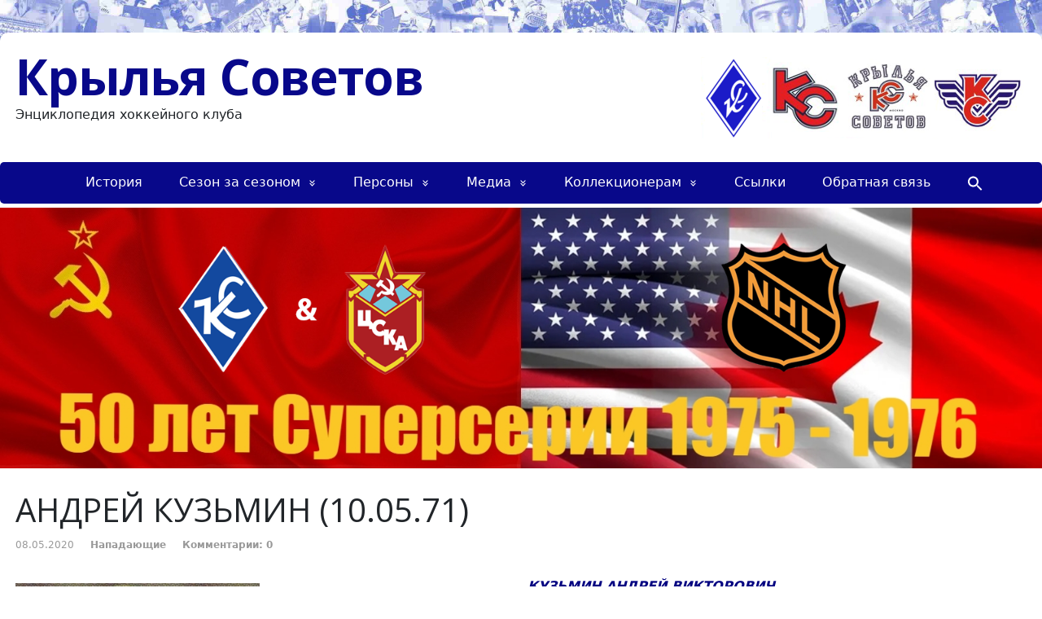

--- FILE ---
content_type: text/html; charset=UTF-8
request_url: https://hcks.moscow/2020/05/08/andrej-kuzmin-10-05-71/
body_size: 19375
content:
<!DOCTYPE html>
<html lang="ru-RU">
<head>
	<!--[if IE]>
	<meta http-equiv="X-UA-Compatible" content="IE=9; IE=8; IE=7; IE=edge" /><![endif]-->
	<meta charset="utf-8" />
	<meta name="format-detection" content="telephone=no">

	<title>АНДРЕЙ КУЗЬМИН (10.05.71) - Крылья Советов</title>
<style>
#wpadminbar #wp-admin-bar-wccp_free_top_button .ab-icon:before {
	content: "\f160";
	color: #02CA02;
	top: 3px;
}
#wpadminbar #wp-admin-bar-wccp_free_top_button .ab-icon {
	transform: rotate(45deg);
}
</style>
<meta name='robots' content='max-image-preview:large' />
<link rel='dns-prefetch' href='//a.omappapi.com' />
<link rel='dns-prefetch' href='//fonts.googleapis.com' />
<link rel="alternate" type="application/rss+xml" title="Крылья Советов &raquo; Лента" href="https://hcks.moscow/feed/" />
<link rel="alternate" type="application/rss+xml" title="Крылья Советов &raquo; Лента комментариев" href="https://hcks.moscow/comments/feed/" />
<link rel="alternate" type="text/calendar" title="Крылья Советов &raquo; Новостная лента iCal" href="https://hcks.moscow/events/?ical=1" />
<link rel="alternate" type="application/rss+xml" title="Крылья Советов &raquo; Лента комментариев к &laquo;АНДРЕЙ КУЗЬМИН (10.05.71)&raquo;" href="https://hcks.moscow/2020/05/08/andrej-kuzmin-10-05-71/feed/" />
<script type="text/javascript">
/* <![CDATA[ */
window._wpemojiSettings = {"baseUrl":"https:\/\/s.w.org\/images\/core\/emoji\/15.0.3\/72x72\/","ext":".png","svgUrl":"https:\/\/s.w.org\/images\/core\/emoji\/15.0.3\/svg\/","svgExt":".svg","source":{"concatemoji":"https:\/\/hcks.moscow\/wp-includes\/js\/wp-emoji-release.min.js?ver=6.6.2"}};
/*! This file is auto-generated */
!function(i,n){var o,s,e;function c(e){try{var t={supportTests:e,timestamp:(new Date).valueOf()};sessionStorage.setItem(o,JSON.stringify(t))}catch(e){}}function p(e,t,n){e.clearRect(0,0,e.canvas.width,e.canvas.height),e.fillText(t,0,0);var t=new Uint32Array(e.getImageData(0,0,e.canvas.width,e.canvas.height).data),r=(e.clearRect(0,0,e.canvas.width,e.canvas.height),e.fillText(n,0,0),new Uint32Array(e.getImageData(0,0,e.canvas.width,e.canvas.height).data));return t.every(function(e,t){return e===r[t]})}function u(e,t,n){switch(t){case"flag":return n(e,"\ud83c\udff3\ufe0f\u200d\u26a7\ufe0f","\ud83c\udff3\ufe0f\u200b\u26a7\ufe0f")?!1:!n(e,"\ud83c\uddfa\ud83c\uddf3","\ud83c\uddfa\u200b\ud83c\uddf3")&&!n(e,"\ud83c\udff4\udb40\udc67\udb40\udc62\udb40\udc65\udb40\udc6e\udb40\udc67\udb40\udc7f","\ud83c\udff4\u200b\udb40\udc67\u200b\udb40\udc62\u200b\udb40\udc65\u200b\udb40\udc6e\u200b\udb40\udc67\u200b\udb40\udc7f");case"emoji":return!n(e,"\ud83d\udc26\u200d\u2b1b","\ud83d\udc26\u200b\u2b1b")}return!1}function f(e,t,n){var r="undefined"!=typeof WorkerGlobalScope&&self instanceof WorkerGlobalScope?new OffscreenCanvas(300,150):i.createElement("canvas"),a=r.getContext("2d",{willReadFrequently:!0}),o=(a.textBaseline="top",a.font="600 32px Arial",{});return e.forEach(function(e){o[e]=t(a,e,n)}),o}function t(e){var t=i.createElement("script");t.src=e,t.defer=!0,i.head.appendChild(t)}"undefined"!=typeof Promise&&(o="wpEmojiSettingsSupports",s=["flag","emoji"],n.supports={everything:!0,everythingExceptFlag:!0},e=new Promise(function(e){i.addEventListener("DOMContentLoaded",e,{once:!0})}),new Promise(function(t){var n=function(){try{var e=JSON.parse(sessionStorage.getItem(o));if("object"==typeof e&&"number"==typeof e.timestamp&&(new Date).valueOf()<e.timestamp+604800&&"object"==typeof e.supportTests)return e.supportTests}catch(e){}return null}();if(!n){if("undefined"!=typeof Worker&&"undefined"!=typeof OffscreenCanvas&&"undefined"!=typeof URL&&URL.createObjectURL&&"undefined"!=typeof Blob)try{var e="postMessage("+f.toString()+"("+[JSON.stringify(s),u.toString(),p.toString()].join(",")+"));",r=new Blob([e],{type:"text/javascript"}),a=new Worker(URL.createObjectURL(r),{name:"wpTestEmojiSupports"});return void(a.onmessage=function(e){c(n=e.data),a.terminate(),t(n)})}catch(e){}c(n=f(s,u,p))}t(n)}).then(function(e){for(var t in e)n.supports[t]=e[t],n.supports.everything=n.supports.everything&&n.supports[t],"flag"!==t&&(n.supports.everythingExceptFlag=n.supports.everythingExceptFlag&&n.supports[t]);n.supports.everythingExceptFlag=n.supports.everythingExceptFlag&&!n.supports.flag,n.DOMReady=!1,n.readyCallback=function(){n.DOMReady=!0}}).then(function(){return e}).then(function(){var e;n.supports.everything||(n.readyCallback(),(e=n.source||{}).concatemoji?t(e.concatemoji):e.wpemoji&&e.twemoji&&(t(e.twemoji),t(e.wpemoji)))}))}((window,document),window._wpemojiSettings);
/* ]]> */
</script>
<style id='wp-emoji-styles-inline-css' type='text/css'>

	img.wp-smiley, img.emoji {
		display: inline !important;
		border: none !important;
		box-shadow: none !important;
		height: 1em !important;
		width: 1em !important;
		margin: 0 0.07em !important;
		vertical-align: -0.1em !important;
		background: none !important;
		padding: 0 !important;
	}
</style>
<link rel='stylesheet' id='wp-block-library-css' href='https://hcks.moscow/wp-includes/css/dist/block-library/style.min.css?ver=6.6.2' type='text/css' media='all' />
<style id='co-authors-plus-coauthors-style-inline-css' type='text/css'>
.wp-block-co-authors-plus-coauthors.is-layout-flow [class*=wp-block-co-authors-plus]{display:inline}

</style>
<style id='co-authors-plus-avatar-style-inline-css' type='text/css'>
.wp-block-co-authors-plus-avatar :where(img){height:auto;max-width:100%;vertical-align:bottom}.wp-block-co-authors-plus-coauthors.is-layout-flow .wp-block-co-authors-plus-avatar :where(img){vertical-align:middle}.wp-block-co-authors-plus-avatar:is(.alignleft,.alignright){display:table}.wp-block-co-authors-plus-avatar.aligncenter{display:table;margin-inline:auto}

</style>
<style id='co-authors-plus-image-style-inline-css' type='text/css'>
.wp-block-co-authors-plus-image{margin-bottom:0}.wp-block-co-authors-plus-image :where(img){height:auto;max-width:100%;vertical-align:bottom}.wp-block-co-authors-plus-coauthors.is-layout-flow .wp-block-co-authors-plus-image :where(img){vertical-align:middle}.wp-block-co-authors-plus-image:is(.alignfull,.alignwide) :where(img){width:100%}.wp-block-co-authors-plus-image:is(.alignleft,.alignright){display:table}.wp-block-co-authors-plus-image.aligncenter{display:table;margin-inline:auto}

</style>
<style id='classic-theme-styles-inline-css' type='text/css'>
/*! This file is auto-generated */
.wp-block-button__link{color:#fff;background-color:#32373c;border-radius:9999px;box-shadow:none;text-decoration:none;padding:calc(.667em + 2px) calc(1.333em + 2px);font-size:1.125em}.wp-block-file__button{background:#32373c;color:#fff;text-decoration:none}
</style>
<style id='global-styles-inline-css' type='text/css'>
:root{--wp--preset--aspect-ratio--square: 1;--wp--preset--aspect-ratio--4-3: 4/3;--wp--preset--aspect-ratio--3-4: 3/4;--wp--preset--aspect-ratio--3-2: 3/2;--wp--preset--aspect-ratio--2-3: 2/3;--wp--preset--aspect-ratio--16-9: 16/9;--wp--preset--aspect-ratio--9-16: 9/16;--wp--preset--color--black: #000000;--wp--preset--color--cyan-bluish-gray: #abb8c3;--wp--preset--color--white: #ffffff;--wp--preset--color--pale-pink: #f78da7;--wp--preset--color--vivid-red: #cf2e2e;--wp--preset--color--luminous-vivid-orange: #ff6900;--wp--preset--color--luminous-vivid-amber: #fcb900;--wp--preset--color--light-green-cyan: #7bdcb5;--wp--preset--color--vivid-green-cyan: #00d084;--wp--preset--color--pale-cyan-blue: #8ed1fc;--wp--preset--color--vivid-cyan-blue: #0693e3;--wp--preset--color--vivid-purple: #9b51e0;--wp--preset--gradient--vivid-cyan-blue-to-vivid-purple: linear-gradient(135deg,rgba(6,147,227,1) 0%,rgb(155,81,224) 100%);--wp--preset--gradient--light-green-cyan-to-vivid-green-cyan: linear-gradient(135deg,rgb(122,220,180) 0%,rgb(0,208,130) 100%);--wp--preset--gradient--luminous-vivid-amber-to-luminous-vivid-orange: linear-gradient(135deg,rgba(252,185,0,1) 0%,rgba(255,105,0,1) 100%);--wp--preset--gradient--luminous-vivid-orange-to-vivid-red: linear-gradient(135deg,rgba(255,105,0,1) 0%,rgb(207,46,46) 100%);--wp--preset--gradient--very-light-gray-to-cyan-bluish-gray: linear-gradient(135deg,rgb(238,238,238) 0%,rgb(169,184,195) 100%);--wp--preset--gradient--cool-to-warm-spectrum: linear-gradient(135deg,rgb(74,234,220) 0%,rgb(151,120,209) 20%,rgb(207,42,186) 40%,rgb(238,44,130) 60%,rgb(251,105,98) 80%,rgb(254,248,76) 100%);--wp--preset--gradient--blush-light-purple: linear-gradient(135deg,rgb(255,206,236) 0%,rgb(152,150,240) 100%);--wp--preset--gradient--blush-bordeaux: linear-gradient(135deg,rgb(254,205,165) 0%,rgb(254,45,45) 50%,rgb(107,0,62) 100%);--wp--preset--gradient--luminous-dusk: linear-gradient(135deg,rgb(255,203,112) 0%,rgb(199,81,192) 50%,rgb(65,88,208) 100%);--wp--preset--gradient--pale-ocean: linear-gradient(135deg,rgb(255,245,203) 0%,rgb(182,227,212) 50%,rgb(51,167,181) 100%);--wp--preset--gradient--electric-grass: linear-gradient(135deg,rgb(202,248,128) 0%,rgb(113,206,126) 100%);--wp--preset--gradient--midnight: linear-gradient(135deg,rgb(2,3,129) 0%,rgb(40,116,252) 100%);--wp--preset--font-size--small: 13px;--wp--preset--font-size--medium: 20px;--wp--preset--font-size--large: 36px;--wp--preset--font-size--x-large: 42px;--wp--preset--spacing--20: 0.44rem;--wp--preset--spacing--30: 0.67rem;--wp--preset--spacing--40: 1rem;--wp--preset--spacing--50: 1.5rem;--wp--preset--spacing--60: 2.25rem;--wp--preset--spacing--70: 3.38rem;--wp--preset--spacing--80: 5.06rem;--wp--preset--shadow--natural: 6px 6px 9px rgba(0, 0, 0, 0.2);--wp--preset--shadow--deep: 12px 12px 50px rgba(0, 0, 0, 0.4);--wp--preset--shadow--sharp: 6px 6px 0px rgba(0, 0, 0, 0.2);--wp--preset--shadow--outlined: 6px 6px 0px -3px rgba(255, 255, 255, 1), 6px 6px rgba(0, 0, 0, 1);--wp--preset--shadow--crisp: 6px 6px 0px rgba(0, 0, 0, 1);}:where(.is-layout-flex){gap: 0.5em;}:where(.is-layout-grid){gap: 0.5em;}body .is-layout-flex{display: flex;}.is-layout-flex{flex-wrap: wrap;align-items: center;}.is-layout-flex > :is(*, div){margin: 0;}body .is-layout-grid{display: grid;}.is-layout-grid > :is(*, div){margin: 0;}:where(.wp-block-columns.is-layout-flex){gap: 2em;}:where(.wp-block-columns.is-layout-grid){gap: 2em;}:where(.wp-block-post-template.is-layout-flex){gap: 1.25em;}:where(.wp-block-post-template.is-layout-grid){gap: 1.25em;}.has-black-color{color: var(--wp--preset--color--black) !important;}.has-cyan-bluish-gray-color{color: var(--wp--preset--color--cyan-bluish-gray) !important;}.has-white-color{color: var(--wp--preset--color--white) !important;}.has-pale-pink-color{color: var(--wp--preset--color--pale-pink) !important;}.has-vivid-red-color{color: var(--wp--preset--color--vivid-red) !important;}.has-luminous-vivid-orange-color{color: var(--wp--preset--color--luminous-vivid-orange) !important;}.has-luminous-vivid-amber-color{color: var(--wp--preset--color--luminous-vivid-amber) !important;}.has-light-green-cyan-color{color: var(--wp--preset--color--light-green-cyan) !important;}.has-vivid-green-cyan-color{color: var(--wp--preset--color--vivid-green-cyan) !important;}.has-pale-cyan-blue-color{color: var(--wp--preset--color--pale-cyan-blue) !important;}.has-vivid-cyan-blue-color{color: var(--wp--preset--color--vivid-cyan-blue) !important;}.has-vivid-purple-color{color: var(--wp--preset--color--vivid-purple) !important;}.has-black-background-color{background-color: var(--wp--preset--color--black) !important;}.has-cyan-bluish-gray-background-color{background-color: var(--wp--preset--color--cyan-bluish-gray) !important;}.has-white-background-color{background-color: var(--wp--preset--color--white) !important;}.has-pale-pink-background-color{background-color: var(--wp--preset--color--pale-pink) !important;}.has-vivid-red-background-color{background-color: var(--wp--preset--color--vivid-red) !important;}.has-luminous-vivid-orange-background-color{background-color: var(--wp--preset--color--luminous-vivid-orange) !important;}.has-luminous-vivid-amber-background-color{background-color: var(--wp--preset--color--luminous-vivid-amber) !important;}.has-light-green-cyan-background-color{background-color: var(--wp--preset--color--light-green-cyan) !important;}.has-vivid-green-cyan-background-color{background-color: var(--wp--preset--color--vivid-green-cyan) !important;}.has-pale-cyan-blue-background-color{background-color: var(--wp--preset--color--pale-cyan-blue) !important;}.has-vivid-cyan-blue-background-color{background-color: var(--wp--preset--color--vivid-cyan-blue) !important;}.has-vivid-purple-background-color{background-color: var(--wp--preset--color--vivid-purple) !important;}.has-black-border-color{border-color: var(--wp--preset--color--black) !important;}.has-cyan-bluish-gray-border-color{border-color: var(--wp--preset--color--cyan-bluish-gray) !important;}.has-white-border-color{border-color: var(--wp--preset--color--white) !important;}.has-pale-pink-border-color{border-color: var(--wp--preset--color--pale-pink) !important;}.has-vivid-red-border-color{border-color: var(--wp--preset--color--vivid-red) !important;}.has-luminous-vivid-orange-border-color{border-color: var(--wp--preset--color--luminous-vivid-orange) !important;}.has-luminous-vivid-amber-border-color{border-color: var(--wp--preset--color--luminous-vivid-amber) !important;}.has-light-green-cyan-border-color{border-color: var(--wp--preset--color--light-green-cyan) !important;}.has-vivid-green-cyan-border-color{border-color: var(--wp--preset--color--vivid-green-cyan) !important;}.has-pale-cyan-blue-border-color{border-color: var(--wp--preset--color--pale-cyan-blue) !important;}.has-vivid-cyan-blue-border-color{border-color: var(--wp--preset--color--vivid-cyan-blue) !important;}.has-vivid-purple-border-color{border-color: var(--wp--preset--color--vivid-purple) !important;}.has-vivid-cyan-blue-to-vivid-purple-gradient-background{background: var(--wp--preset--gradient--vivid-cyan-blue-to-vivid-purple) !important;}.has-light-green-cyan-to-vivid-green-cyan-gradient-background{background: var(--wp--preset--gradient--light-green-cyan-to-vivid-green-cyan) !important;}.has-luminous-vivid-amber-to-luminous-vivid-orange-gradient-background{background: var(--wp--preset--gradient--luminous-vivid-amber-to-luminous-vivid-orange) !important;}.has-luminous-vivid-orange-to-vivid-red-gradient-background{background: var(--wp--preset--gradient--luminous-vivid-orange-to-vivid-red) !important;}.has-very-light-gray-to-cyan-bluish-gray-gradient-background{background: var(--wp--preset--gradient--very-light-gray-to-cyan-bluish-gray) !important;}.has-cool-to-warm-spectrum-gradient-background{background: var(--wp--preset--gradient--cool-to-warm-spectrum) !important;}.has-blush-light-purple-gradient-background{background: var(--wp--preset--gradient--blush-light-purple) !important;}.has-blush-bordeaux-gradient-background{background: var(--wp--preset--gradient--blush-bordeaux) !important;}.has-luminous-dusk-gradient-background{background: var(--wp--preset--gradient--luminous-dusk) !important;}.has-pale-ocean-gradient-background{background: var(--wp--preset--gradient--pale-ocean) !important;}.has-electric-grass-gradient-background{background: var(--wp--preset--gradient--electric-grass) !important;}.has-midnight-gradient-background{background: var(--wp--preset--gradient--midnight) !important;}.has-small-font-size{font-size: var(--wp--preset--font-size--small) !important;}.has-medium-font-size{font-size: var(--wp--preset--font-size--medium) !important;}.has-large-font-size{font-size: var(--wp--preset--font-size--large) !important;}.has-x-large-font-size{font-size: var(--wp--preset--font-size--x-large) !important;}
:where(.wp-block-post-template.is-layout-flex){gap: 1.25em;}:where(.wp-block-post-template.is-layout-grid){gap: 1.25em;}
:where(.wp-block-columns.is-layout-flex){gap: 2em;}:where(.wp-block-columns.is-layout-grid){gap: 2em;}
:root :where(.wp-block-pullquote){font-size: 1.5em;line-height: 1.6;}
</style>
<link rel='stylesheet' id='contact-form-7-css' href='https://hcks.moscow/wp-content/plugins/contact-form-7/includes/css/styles.css?ver=5.7.7' type='text/css' media='all' />
<link rel='stylesheet' id='ivory-search-styles-css' href='https://hcks.moscow/wp-content/plugins/add-search-to-menu/public/css/ivory-search.min.css?ver=4.8.2' type='text/css' media='all' />
<link rel='stylesheet' id='basic-fonts-css' href='//fonts.googleapis.com/css?family=PT+Serif%3A400%2C700%7COpen+Sans%3A400%2C400italic%2C700%2C700italic&#038;subset=latin%2Ccyrillic&#038;ver=1' type='text/css' media='all' />
<link rel='stylesheet' id='basic-style-css' href='https://hcks.moscow/wp-content/themes/basic/style.css?ver=1' type='text/css' media='all' />
<script type="text/javascript" id="jquery-core-js-extra">
/* <![CDATA[ */
var SDT_DATA = {"ajaxurl":"https:\/\/hcks.moscow\/wp-admin\/admin-ajax.php","siteUrl":"https:\/\/hcks.moscow\/","pluginsUrl":"https:\/\/hcks.moscow\/wp-content\/plugins","isAdmin":""};
/* ]]> */
</script>
<script type="text/javascript" src="https://hcks.moscow/wp-includes/js/jquery/jquery.min.js?ver=3.7.1" id="jquery-core-js"></script>
<script type="text/javascript" src="https://hcks.moscow/wp-includes/js/jquery/jquery-migrate.min.js?ver=3.4.1" id="jquery-migrate-js"></script>
<link rel="https://api.w.org/" href="https://hcks.moscow/wp-json/" /><link rel="alternate" title="JSON" type="application/json" href="https://hcks.moscow/wp-json/wp/v2/posts/15060" /><link rel="EditURI" type="application/rsd+xml" title="RSD" href="https://hcks.moscow/xmlrpc.php?rsd" />
<meta name="generator" content="WordPress 6.6.2" />
<link rel="canonical" href="https://hcks.moscow/2020/05/08/andrej-kuzmin-10-05-71/" />
<link rel='shortlink' href='https://hcks.moscow/?p=15060' />
<link rel="alternate" title="oEmbed (JSON)" type="application/json+oembed" href="https://hcks.moscow/wp-json/oembed/1.0/embed?url=https%3A%2F%2Fhcks.moscow%2F2020%2F05%2F08%2Fandrej-kuzmin-10-05-71%2F" />
<link rel="alternate" title="oEmbed (XML)" type="text/xml+oembed" href="https://hcks.moscow/wp-json/oembed/1.0/embed?url=https%3A%2F%2Fhcks.moscow%2F2020%2F05%2F08%2Fandrej-kuzmin-10-05-71%2F&#038;format=xml" />
<script id="wpcp_disable_selection" type="text/javascript">
var image_save_msg='You are not allowed to save images!';
	var no_menu_msg='Context Menu disabled!';
	var smessage = "Content is protected !!";

function disableEnterKey(e)
{
	var elemtype = e.target.tagName;
	
	elemtype = elemtype.toUpperCase();
	
	if (elemtype == "TEXT" || elemtype == "TEXTAREA" || elemtype == "INPUT" || elemtype == "PASSWORD" || elemtype == "SELECT" || elemtype == "OPTION" || elemtype == "EMBED")
	{
		elemtype = 'TEXT';
	}
	
	if (e.ctrlKey){
     var key;
     if(window.event)
          key = window.event.keyCode;     //IE
     else
          key = e.which;     //firefox (97)
    //if (key != 17) alert(key);
     if (elemtype!= 'TEXT' && (key == 97 || key == 65 || key == 67 || key == 99 || key == 88 || key == 120 || key == 26 || key == 85  || key == 86 || key == 83 || key == 43 || key == 73))
     {
		if(wccp_free_iscontenteditable(e)) return true;
		show_wpcp_message('You are not allowed to copy content or view source');
		return false;
     }else
     	return true;
     }
}


/*For contenteditable tags*/
function wccp_free_iscontenteditable(e)
{
	var e = e || window.event; // also there is no e.target property in IE. instead IE uses window.event.srcElement
  	
	var target = e.target || e.srcElement;

	var elemtype = e.target.nodeName;
	
	elemtype = elemtype.toUpperCase();
	
	var iscontenteditable = "false";
		
	if(typeof target.getAttribute!="undefined" ) iscontenteditable = target.getAttribute("contenteditable"); // Return true or false as string
	
	var iscontenteditable2 = false;
	
	if(typeof target.isContentEditable!="undefined" ) iscontenteditable2 = target.isContentEditable; // Return true or false as boolean

	if(target.parentElement.isContentEditable) iscontenteditable2 = true;
	
	if (iscontenteditable == "true" || iscontenteditable2 == true)
	{
		if(typeof target.style!="undefined" ) target.style.cursor = "text";
		
		return true;
	}
}

////////////////////////////////////
function disable_copy(e)
{	
	var e = e || window.event; // also there is no e.target property in IE. instead IE uses window.event.srcElement
	
	var elemtype = e.target.tagName;
	
	elemtype = elemtype.toUpperCase();
	
	if (elemtype == "TEXT" || elemtype == "TEXTAREA" || elemtype == "INPUT" || elemtype == "PASSWORD" || elemtype == "SELECT" || elemtype == "OPTION" || elemtype == "EMBED")
	{
		elemtype = 'TEXT';
	}
	
	if(wccp_free_iscontenteditable(e)) return true;
	
	var isSafari = /Safari/.test(navigator.userAgent) && /Apple Computer/.test(navigator.vendor);
	
	var checker_IMG = '';
	if (elemtype == "IMG" && checker_IMG == 'checked' && e.detail >= 2) {show_wpcp_message(alertMsg_IMG);return false;}
	if (elemtype != "TEXT")
	{
		if (smessage !== "" && e.detail == 2)
			show_wpcp_message(smessage);
		
		if (isSafari)
			return true;
		else
			return false;
	}	
}

//////////////////////////////////////////
function disable_copy_ie()
{
	var e = e || window.event;
	var elemtype = window.event.srcElement.nodeName;
	elemtype = elemtype.toUpperCase();
	if(wccp_free_iscontenteditable(e)) return true;
	if (elemtype == "IMG") {show_wpcp_message(alertMsg_IMG);return false;}
	if (elemtype != "TEXT" && elemtype != "TEXTAREA" && elemtype != "INPUT" && elemtype != "PASSWORD" && elemtype != "SELECT" && elemtype != "OPTION" && elemtype != "EMBED")
	{
		return false;
	}
}	
function reEnable()
{
	return true;
}
document.onkeydown = disableEnterKey;
document.onselectstart = disable_copy_ie;
if(navigator.userAgent.indexOf('MSIE')==-1)
{
	document.onmousedown = disable_copy;
	document.onclick = reEnable;
}
function disableSelection(target)
{
    //For IE This code will work
    if (typeof target.onselectstart!="undefined")
    target.onselectstart = disable_copy_ie;
    
    //For Firefox This code will work
    else if (typeof target.style.MozUserSelect!="undefined")
    {target.style.MozUserSelect="none";}
    
    //All other  (ie: Opera) This code will work
    else
    target.onmousedown=function(){return false}
    target.style.cursor = "default";
}
//Calling the JS function directly just after body load
window.onload = function(){disableSelection(document.body);};

//////////////////special for safari Start////////////////
var onlongtouch;
var timer;
var touchduration = 1000; //length of time we want the user to touch before we do something

var elemtype = "";
function touchstart(e) {
	var e = e || window.event;
  // also there is no e.target property in IE.
  // instead IE uses window.event.srcElement
  	var target = e.target || e.srcElement;
	
	elemtype = window.event.srcElement.nodeName;
	
	elemtype = elemtype.toUpperCase();
	
	if(!wccp_pro_is_passive()) e.preventDefault();
	if (!timer) {
		timer = setTimeout(onlongtouch, touchduration);
	}
}

function touchend() {
    //stops short touches from firing the event
    if (timer) {
        clearTimeout(timer);
        timer = null;
    }
	onlongtouch();
}

onlongtouch = function(e) { //this will clear the current selection if anything selected
	
	if (elemtype != "TEXT" && elemtype != "TEXTAREA" && elemtype != "INPUT" && elemtype != "PASSWORD" && elemtype != "SELECT" && elemtype != "EMBED" && elemtype != "OPTION")	
	{
		if (window.getSelection) {
			if (window.getSelection().empty) {  // Chrome
			window.getSelection().empty();
			} else if (window.getSelection().removeAllRanges) {  // Firefox
			window.getSelection().removeAllRanges();
			}
		} else if (document.selection) {  // IE?
			document.selection.empty();
		}
		return false;
	}
};

document.addEventListener("DOMContentLoaded", function(event) { 
    window.addEventListener("touchstart", touchstart, false);
    window.addEventListener("touchend", touchend, false);
});

function wccp_pro_is_passive() {

  var cold = false,
  hike = function() {};

  try {
	  const object1 = {};
  var aid = Object.defineProperty(object1, 'passive', {
  get() {cold = true}
  });
  window.addEventListener('test', hike, aid);
  window.removeEventListener('test', hike, aid);
  } catch (e) {}

  return cold;
}
/*special for safari End*/
</script>
<script id="wpcp_disable_Right_Click" type="text/javascript">
document.ondragstart = function() { return false;}
	function nocontext(e) {
	   return false;
	}
	document.oncontextmenu = nocontext;
</script>
<style>
.unselectable
{
-moz-user-select:none;
-webkit-user-select:none;
cursor: default;
}
html
{
-webkit-touch-callout: none;
-webkit-user-select: none;
-khtml-user-select: none;
-moz-user-select: none;
-ms-user-select: none;
user-select: none;
-webkit-tap-highlight-color: rgba(0,0,0,0);
}
</style>
<script id="wpcp_css_disable_selection" type="text/javascript">
var e = document.getElementsByTagName('body')[0];
if(e)
{
	e.setAttribute('unselectable',"on");
}
</script>
<meta name="tec-api-version" content="v1"><meta name="tec-api-origin" content="https://hcks.moscow"><link rel="alternate" href="https://hcks.moscow/wp-json/tribe/events/v1/" /><!-- Analytics by WP Statistics v14.10.3 - https://wp-statistics.com -->
<!-- BEGIN Customizer CSS -->
<style type='text/css' id='basic-customizer-css'>#logo{color:#08088a}a:hover,#logo,.bx-controls a:hover .fa{color:#08088a}a:hover{color:#08088a}blockquote,q,input:focus,textarea:focus,select:focus{border-color:#08088a}input[type=submit],input[type=button],button,.submit,.button,.woocommerce #respond input#submit.alt,.woocommerce a.button.alt,.woocommerce button.button.alt, .woocommerce input.button.alt,.woocommerce #respond input#submit.alt:hover,.woocommerce a.button.alt:hover,.woocommerce button.button.alt:hover,.woocommerce input.button.alt:hover,#mobile-menu,.top-menu,.top-menu .sub-menu,.top-menu .children,.more-link,.nav-links a:hover,.nav-links .current,#footer{background-color:#08088a}@media screen and (max-width:1023px){.topnav{background-color:#08088a}}</style>
<!-- END Customizer CSS -->
<style type="text/css" id="custom-background-css">
body.custom-background { background-image: url("https://hcks.moscow/wp-content/uploads/2023/01/fon3-1.jpg"); background-position: left top; background-size: cover; background-repeat: no-repeat; background-attachment: fixed; }
</style>
	
<!-- header html from theme option -->

<link rel="icon" href="https://hcks.moscow/wp-content/uploads/2018/09/cropped-unnamed-file-2-32x32.png" sizes="32x32" />
<link rel="icon" href="https://hcks.moscow/wp-content/uploads/2018/09/cropped-unnamed-file-2-192x192.png" sizes="192x192" />
<link rel="apple-touch-icon" href="https://hcks.moscow/wp-content/uploads/2018/09/cropped-unnamed-file-2-180x180.png" />
<meta name="msapplication-TileImage" content="https://hcks.moscow/wp-content/uploads/2018/09/cropped-unnamed-file-2-270x270.png" />
	<link href="/bootstrap/css/bootstrap.min.css" rel="stylesheet">
	<link href="/wp-content/themes/basic/bootstrap-overwrite.css" rel="stylesheet">
	<script src="/bootstrap/js/bootstrap.bundle.min.js"></script>
	
</head>
<body class="post-template-default single single-post postid-15060 single-format-standard custom-background wp-custom-logo unselectable tribe-no-js basic layout-full modula-best-grid-gallery">
<div class="wrapper clearfix">

		
		<!-- BEGIN header -->
	<header id="header" class="clearfix">

        <div class="header-top-wrap">
        
                        <div class="sitetitle maxwidth grid left">

                <div class="logo">

                    <img width="400" height="100" src="https://hcks.moscow/wp-content/uploads/2019/02/логотипы-все-сайта.png" class="custom-logo custom-logo-right" alt="Крылья Советов" decoding="async" srcset="https://hcks.moscow/wp-content/uploads/2019/02/логотипы-все-сайта.png 400w, https://hcks.moscow/wp-content/uploads/2019/02/логотипы-все-сайта-300x75.png 300w" sizes="(max-width: 400px) 100vw, 400px" />                        <a id="logo" href="https://hcks.moscow/" class="blog-name">
                    Крылья Советов                        </a>
                    
					
					
                                            <p class="sitedescription">Энциклопедия хоккейного клуба</p>
                    
                </div>
                            </div>

                </div>

		        <div class="topnav">

			<div id="mobile-menu" class="mm-active">Меню</div>

			<nav>
				<ul class="top-menu maxwidth clearfix"><li id="menu-item-111" class="menu-item menu-item-type-post_type menu-item-object-page menu-item-111"><a href="https://hcks.moscow/glavnaja-2/">История</a></li>
<li id="menu-item-293" class="menu-item menu-item-type-post_type menu-item-object-page menu-item-has-children menu-item-293"><a href="https://hcks.moscow/glavnaja/">Сезон за сезоном</a><span class="open-submenu"></span>
<ul class="sub-menu">
	<li id="menu-item-1424" class="menu-item menu-item-type-post_type menu-item-object-page menu-item-has-children menu-item-1424"><a href="https://hcks.moscow/glavnaja-2/1947-1957-ot-rozhdenija-do-pervogo-zolota-chempi/">1947-1961 годы: Золотая эпоха Владимира Егорова</a><span class="open-submenu"></span>
	<ul class="sub-menu">
		<li id="menu-item-252" class="menu-item menu-item-type-post_type menu-item-object-page menu-item-252"><a href="https://hcks.moscow/glavnaja-2/1947-1957-ot-rozhdenija-do-pervogo-zolota-chempi/sezon-1947-1948/">Сезон 1947 – 1948</a></li>
		<li id="menu-item-242" class="menu-item menu-item-type-post_type menu-item-object-page menu-item-242"><a href="https://hcks.moscow/glavnaja-2/1947-1957-ot-rozhdenija-do-pervogo-zolota-chempi/sezon-1948-1949/">Сезон 1948 – 1949</a></li>
		<li id="menu-item-2087" class="menu-item menu-item-type-post_type menu-item-object-page menu-item-2087"><a href="https://hcks.moscow/glavnaja-2/1947-1957-ot-rozhdenija-do-pervogo-zolota-chempi/sezon-1949-1950/">Сезон 1949 – 1950</a></li>
		<li id="menu-item-2128" class="menu-item menu-item-type-post_type menu-item-object-page menu-item-2128"><a href="https://hcks.moscow/glavnaja-2/1947-1957-ot-rozhdenija-do-pervogo-zolota-chempi/sezon-1950-1951/">Сезон 1950 – 1951</a></li>
		<li id="menu-item-2132" class="menu-item menu-item-type-post_type menu-item-object-page menu-item-2132"><a href="https://hcks.moscow/glavnaja-2/1947-1957-ot-rozhdenija-do-pervogo-zolota-chempi/sezon-1951-1952/">Сезон 1951 – 1952</a></li>
		<li id="menu-item-2147" class="menu-item menu-item-type-post_type menu-item-object-page menu-item-2147"><a href="https://hcks.moscow/glavnaja-2/1947-1957-ot-rozhdenija-do-pervogo-zolota-chempi/sezon-1952-1953/">Сезон 1952 – 1953</a></li>
		<li id="menu-item-2151" class="menu-item menu-item-type-post_type menu-item-object-page menu-item-2151"><a href="https://hcks.moscow/glavnaja-2/1947-1957-ot-rozhdenija-do-pervogo-zolota-chempi/sezon-1953-1954/">Сезон 1953 – 1954</a></li>
		<li id="menu-item-2166" class="menu-item menu-item-type-post_type menu-item-object-page menu-item-2166"><a href="https://hcks.moscow/glavnaja-2/1947-1957-ot-rozhdenija-do-pervogo-zolota-chempi/sezon-1954-1955/">Сезон 1954 – 1955</a></li>
		<li id="menu-item-2180" class="menu-item menu-item-type-post_type menu-item-object-page menu-item-2180"><a href="https://hcks.moscow/glavnaja-2/1947-1957-ot-rozhdenija-do-pervogo-zolota-chempi/sezon-1955-1956/">Сезон 1955 – 1956</a></li>
		<li id="menu-item-2190" class="menu-item menu-item-type-post_type menu-item-object-page menu-item-2190"><a href="https://hcks.moscow/glavnaja-2/1947-1957-ot-rozhdenija-do-pervogo-zolota-chempi/sezon-1956-1957/">Сезон 1956 – 1957</a></li>
		<li id="menu-item-2200" class="menu-item menu-item-type-post_type menu-item-object-page menu-item-2200"><a href="https://hcks.moscow/glavnaja-2/1947-1957-ot-rozhdenija-do-pervogo-zolota-chempi/sezon-1957-1958/">Сезон 1957 – 1958</a></li>
		<li id="menu-item-2218" class="menu-item menu-item-type-post_type menu-item-object-page menu-item-2218"><a href="https://hcks.moscow/glavnaja-2/1947-1957-ot-rozhdenija-do-pervogo-zolota-chempi/sezon-1958-1959/">Сезон 1958 – 1959</a></li>
		<li id="menu-item-2227" class="menu-item menu-item-type-post_type menu-item-object-page menu-item-2227"><a href="https://hcks.moscow/glavnaja-2/1947-1957-ot-rozhdenija-do-pervogo-zolota-chempi/sezon-1959-1960/">Сезон 1959 – 1960</a></li>
		<li id="menu-item-2241" class="menu-item menu-item-type-post_type menu-item-object-page menu-item-2241"><a href="https://hcks.moscow/glavnaja-2/1947-1957-ot-rozhdenija-do-pervogo-zolota-chempi/sezon-1960-1961/">Сезон 1960 – 1961</a></li>
	</ul>
</li>
	<li id="menu-item-1425" class="menu-item menu-item-type-post_type menu-item-object-page menu-item-has-children menu-item-1425"><a href="https://hcks.moscow/glavnaja-2/1957-1967/">1962-1970 годы: Крепкие середняки</a><span class="open-submenu"></span>
	<ul class="sub-menu">
		<li id="menu-item-2532" class="menu-item menu-item-type-post_type menu-item-object-page menu-item-2532"><a href="https://hcks.moscow/glavnaja-2/1957-1967/sezon-1961-1962/">Сезон 1961 – 1962</a></li>
		<li id="menu-item-2531" class="menu-item menu-item-type-post_type menu-item-object-page menu-item-2531"><a href="https://hcks.moscow/glavnaja-2/1957-1967/sezon-1962-1963/">Сезон 1962 – 1963</a></li>
		<li id="menu-item-2530" class="menu-item menu-item-type-post_type menu-item-object-page menu-item-2530"><a href="https://hcks.moscow/glavnaja-2/1957-1967/sezon-1963-1964/">Сезон 1963 – 1964</a></li>
		<li id="menu-item-2529" class="menu-item menu-item-type-post_type menu-item-object-page menu-item-2529"><a href="https://hcks.moscow/glavnaja-2/1957-1967/sezon-1964-1965/">Сезон 1964 – 1965</a></li>
		<li id="menu-item-2528" class="menu-item menu-item-type-post_type menu-item-object-page menu-item-2528"><a href="https://hcks.moscow/glavnaja-2/1957-1967/sezon-1965-1966/">Сезон 1965 – 1966</a></li>
		<li id="menu-item-2527" class="menu-item menu-item-type-post_type menu-item-object-page menu-item-2527"><a href="https://hcks.moscow/glavnaja-2/1957-1967/sezon-1966-1967/">Сезон 1966 – 1967</a></li>
		<li id="menu-item-2526" class="menu-item menu-item-type-post_type menu-item-object-page menu-item-2526"><a href="https://hcks.moscow/glavnaja-2/1957-1967/sezon-1967-1968/">Сезон 1967 – 1968</a></li>
		<li id="menu-item-2525" class="menu-item menu-item-type-post_type menu-item-object-page menu-item-2525"><a href="https://hcks.moscow/glavnaja-2/1957-1967/sezon-1968-1969/">Сезон 1968 – 1969</a></li>
		<li id="menu-item-2524" class="menu-item menu-item-type-post_type menu-item-object-page menu-item-2524"><a href="https://hcks.moscow/glavnaja-2/1957-1967/sezon-1969-1970/">Сезон 1969 – 1970</a></li>
	</ul>
</li>
	<li id="menu-item-1426" class="menu-item menu-item-type-post_type menu-item-object-page menu-item-has-children menu-item-1426"><a href="https://hcks.moscow/glavnaja-2/1967-1977/">1971-1982 годы: Возвращение в лидеры с Борисом Кулагиным</a><span class="open-submenu"></span>
	<ul class="sub-menu">
		<li id="menu-item-3653" class="menu-item menu-item-type-post_type menu-item-object-page menu-item-3653"><a href="https://hcks.moscow/glavnaja-2/1967-1977/sezon-1970-1971/">Сезон 1970 – 1971</a></li>
		<li id="menu-item-3652" class="menu-item menu-item-type-post_type menu-item-object-page menu-item-3652"><a href="https://hcks.moscow/glavnaja-2/1967-1977/sezon-1971-1972/">Сезон 1971 – 1972</a></li>
		<li id="menu-item-3651" class="menu-item menu-item-type-post_type menu-item-object-page menu-item-3651"><a href="https://hcks.moscow/glavnaja-2/1967-1977/sezon-1972-1973/">Сезон 1972 – 1973</a></li>
		<li id="menu-item-3650" class="menu-item menu-item-type-post_type menu-item-object-page menu-item-3650"><a href="https://hcks.moscow/glavnaja-2/1967-1977/sezon-1973-1974/">Сезон 1973 -1974</a></li>
		<li id="menu-item-3649" class="menu-item menu-item-type-post_type menu-item-object-page menu-item-3649"><a href="https://hcks.moscow/glavnaja-2/1967-1977/sezon-1974-1975/">Сезон 1974 – 1975</a></li>
		<li id="menu-item-3648" class="menu-item menu-item-type-post_type menu-item-object-page menu-item-3648"><a href="https://hcks.moscow/glavnaja-2/1967-1977/sezon-1975-1976/">Сезон 1975 – 1976</a></li>
		<li id="menu-item-3647" class="menu-item menu-item-type-post_type menu-item-object-page menu-item-3647"><a href="https://hcks.moscow/glavnaja-2/1967-1977/sezon-1976-1977/">Сезон 1976 – 1977</a></li>
		<li id="menu-item-3646" class="menu-item menu-item-type-post_type menu-item-object-page menu-item-3646"><a href="https://hcks.moscow/glavnaja-2/1967-1977/sezon-1977-1978/">Сезон 1977 – 1978</a></li>
		<li id="menu-item-3645" class="menu-item menu-item-type-post_type menu-item-object-page menu-item-3645"><a href="https://hcks.moscow/glavnaja-2/1967-1977/sezon-1978-1979/">Сезон 1978 – 1979</a></li>
		<li id="menu-item-3644" class="menu-item menu-item-type-post_type menu-item-object-page menu-item-3644"><a href="https://hcks.moscow/glavnaja-2/1967-1977/sezon-1979-1980/">Сезон 1979 – 1980</a></li>
		<li id="menu-item-3643" class="menu-item menu-item-type-post_type menu-item-object-page menu-item-3643"><a href="https://hcks.moscow/glavnaja-2/1967-1977/sezon-1980-1981/">Сезон 1980 – 1981</a></li>
		<li id="menu-item-3642" class="menu-item menu-item-type-post_type menu-item-object-page menu-item-3642"><a href="https://hcks.moscow/glavnaja-2/1967-1977/sezon-1981-1982/">Сезон 1981 – 1982</a></li>
	</ul>
</li>
	<li id="menu-item-1427" class="menu-item menu-item-type-post_type menu-item-object-page menu-item-has-children menu-item-1427"><a href="https://hcks.moscow/glavnaja-2/1977-1987/">1983-1997 годы: Эра Игоря Дмитриева</a><span class="open-submenu"></span>
	<ul class="sub-menu">
		<li id="menu-item-3712" class="menu-item menu-item-type-post_type menu-item-object-page menu-item-3712"><a href="https://hcks.moscow/glavnaja-2/1977-1987/sezon-1982-1983/">Сезон 1982 – 1983</a></li>
		<li id="menu-item-3711" class="menu-item menu-item-type-post_type menu-item-object-page menu-item-3711"><a href="https://hcks.moscow/glavnaja-2/1977-1987/sezon-1983-1984/">Сезон 1983 – 1984</a></li>
		<li id="menu-item-3710" class="menu-item menu-item-type-post_type menu-item-object-page menu-item-3710"><a href="https://hcks.moscow/glavnaja-2/1977-1987/sezon-1984-1985/">Сезон 1984 – 1985</a></li>
		<li id="menu-item-4015" class="menu-item menu-item-type-post_type menu-item-object-page menu-item-4015"><a href="https://hcks.moscow/glavnaja-2/1977-1987/sezon-1985-1986-2/">Сезон 1985 – 1986</a></li>
		<li id="menu-item-4016" class="menu-item menu-item-type-post_type menu-item-object-page menu-item-4016"><a href="https://hcks.moscow/glavnaja-2/1977-1987/sezon-1985-1986/">Сезон 1986 – 1987</a></li>
		<li id="menu-item-3896" class="menu-item menu-item-type-post_type menu-item-object-page menu-item-3896"><a href="https://hcks.moscow/glavnaja-2/1977-1987/sezon-1986-1987/">Сезон 1987 – 1988</a></li>
		<li id="menu-item-3707" class="menu-item menu-item-type-post_type menu-item-object-page menu-item-3707"><a href="https://hcks.moscow/glavnaja-2/1977-1987/sezon-1988-1989/">Сезон 1988 – 1989</a></li>
		<li id="menu-item-3706" class="menu-item menu-item-type-post_type menu-item-object-page menu-item-3706"><a href="https://hcks.moscow/glavnaja-2/1977-1987/sezon-1989-1990/">Сезон 1989 – 1990</a></li>
		<li id="menu-item-3705" class="menu-item menu-item-type-post_type menu-item-object-page menu-item-3705"><a href="https://hcks.moscow/glavnaja-2/1977-1987/sezon-1990-1991/">Сезон 1990 – 1991</a></li>
		<li id="menu-item-3704" class="menu-item menu-item-type-post_type menu-item-object-page menu-item-3704"><a href="https://hcks.moscow/glavnaja-2/1977-1987/sezon-1991-1992/">Сезон 1991 – 1992</a></li>
		<li id="menu-item-3703" class="menu-item menu-item-type-post_type menu-item-object-page menu-item-3703"><a href="https://hcks.moscow/glavnaja-2/1977-1987/sezon-1992-1993/">Сезон 1992 – 1993</a></li>
		<li id="menu-item-3702" class="menu-item menu-item-type-post_type menu-item-object-page menu-item-3702"><a href="https://hcks.moscow/glavnaja-2/1977-1987/sezon-1993-1994/">Сезон 1993 – 1994</a></li>
		<li id="menu-item-3701" class="menu-item menu-item-type-post_type menu-item-object-page menu-item-3701"><a href="https://hcks.moscow/glavnaja-2/1977-1987/sezon-1994-1995/">Сезон 1994 – 1995</a></li>
		<li id="menu-item-3700" class="menu-item menu-item-type-post_type menu-item-object-page menu-item-3700"><a href="https://hcks.moscow/glavnaja-2/1977-1987/sezon-1995-1996/">Сезон 1995 – 1996</a></li>
		<li id="menu-item-3699" class="menu-item menu-item-type-post_type menu-item-object-page menu-item-3699"><a href="https://hcks.moscow/glavnaja-2/1977-1987/sezon-1996-1997/">Сезон 1996 -1997</a></li>
	</ul>
</li>
	<li id="menu-item-1428" class="menu-item menu-item-type-post_type menu-item-object-page menu-item-has-children menu-item-1428"><a href="https://hcks.moscow/glavnaja-2/1997-2007/">1998-2011 годы: Балансирование между лигами. Раскол. Исключение из ВХЛ</a><span class="open-submenu"></span>
	<ul class="sub-menu">
		<li id="menu-item-3763" class="menu-item menu-item-type-post_type menu-item-object-page menu-item-3763"><a href="https://hcks.moscow/glavnaja-2/1997-2007/sezon-1997-1998/">Сезон 1997 – 1998</a></li>
		<li id="menu-item-3762" class="menu-item menu-item-type-post_type menu-item-object-page menu-item-3762"><a href="https://hcks.moscow/glavnaja-2/1997-2007/sezon-1998-1999/">Сезон 1998 – 1999</a></li>
		<li id="menu-item-3761" class="menu-item menu-item-type-post_type menu-item-object-page menu-item-3761"><a href="https://hcks.moscow/glavnaja-2/1997-2007/sezon-1999-2000/">Сезон 1999 – 2000</a></li>
		<li id="menu-item-3760" class="menu-item menu-item-type-post_type menu-item-object-page menu-item-3760"><a href="https://hcks.moscow/glavnaja-2/1997-2007/sezon-2000-2001/">Сезон 2000 – 2001</a></li>
		<li id="menu-item-3759" class="menu-item menu-item-type-post_type menu-item-object-page menu-item-3759"><a href="https://hcks.moscow/glavnaja-2/1997-2007/sezon-2001-2002/">Сезон 2001 – 2002</a></li>
		<li id="menu-item-3758" class="menu-item menu-item-type-post_type menu-item-object-page menu-item-3758"><a href="https://hcks.moscow/glavnaja-2/1997-2007/sezon-2002-2003/">Сезон 2002 – 2003</a></li>
		<li id="menu-item-3757" class="menu-item menu-item-type-post_type menu-item-object-page menu-item-3757"><a href="https://hcks.moscow/glavnaja-2/1997-2007/sezon-2003-2004/">Сезон 2003 – 2004</a></li>
		<li id="menu-item-3756" class="menu-item menu-item-type-post_type menu-item-object-page menu-item-3756"><a href="https://hcks.moscow/glavnaja-2/1997-2007/sezon-2004-2005/">Сезон 2004 – 2005</a></li>
		<li id="menu-item-3755" class="menu-item menu-item-type-post_type menu-item-object-page menu-item-3755"><a href="https://hcks.moscow/glavnaja-2/1997-2007/sezon-2005-2006/">Сезон 2005 – 2006</a></li>
		<li id="menu-item-3754" class="menu-item menu-item-type-post_type menu-item-object-page menu-item-3754"><a href="https://hcks.moscow/glavnaja-2/1997-2007/sezon-2006-2007/">Сезон 2006 – 2007</a></li>
		<li id="menu-item-3753" class="menu-item menu-item-type-post_type menu-item-object-page menu-item-3753"><a href="https://hcks.moscow/glavnaja-2/1997-2007/sezon-2007-2008/">Сезон 2007 – 2008</a></li>
		<li id="menu-item-3752" class="menu-item menu-item-type-post_type menu-item-object-page menu-item-3752"><a href="https://hcks.moscow/glavnaja-2/1997-2007/sezon-2008-2009/">Сезон 2008 – 2009</a></li>
		<li id="menu-item-3751" class="menu-item menu-item-type-post_type menu-item-object-page menu-item-3751"><a href="https://hcks.moscow/glavnaja-2/1997-2007/sezon-2009-2010/">Сезон 2009 -2010</a></li>
		<li id="menu-item-3750" class="menu-item menu-item-type-post_type menu-item-object-page menu-item-3750"><a href="https://hcks.moscow/glavnaja-2/1997-2007/sezon-2010-2011/">Сезон 2010 – 2011</a></li>
	</ul>
</li>
	<li id="menu-item-1429" class="menu-item menu-item-type-post_type menu-item-object-page menu-item-has-children menu-item-1429"><a href="https://hcks.moscow/glavnaja-2/2018-2/">2016  - н.в. : МХЛ с Алексеем Морозовым</a><span class="open-submenu"></span>
	<ul class="sub-menu">
		<li id="menu-item-23956" class="menu-item menu-item-type-post_type menu-item-object-page menu-item-23956"><a href="https://hcks.moscow/glavnaja-2/2018-2/sezon-2016-2017/">Сезон 2016 – 2017</a></li>
		<li id="menu-item-23955" class="menu-item menu-item-type-post_type menu-item-object-page menu-item-23955"><a href="https://hcks.moscow/glavnaja-2/2018-2/sezon-2017-2018/">Сезон 2017 – 2018</a></li>
		<li id="menu-item-23954" class="menu-item menu-item-type-post_type menu-item-object-page menu-item-23954"><a href="https://hcks.moscow/glavnaja-2/2018-2/sezon-2018-2019/">Сезон 2018 – 2019</a></li>
		<li id="menu-item-23953" class="menu-item menu-item-type-post_type menu-item-object-page menu-item-23953"><a href="https://hcks.moscow/glavnaja-2/2018-2/sezon-2019-2020/">Сезон 2019 – 2020</a></li>
		<li id="menu-item-23952" class="menu-item menu-item-type-post_type menu-item-object-page menu-item-23952"><a href="https://hcks.moscow/glavnaja-2/2018-2/sezon-2020-2021/">Сезон 2020 – 2021</a></li>
		<li id="menu-item-23951" class="menu-item menu-item-type-post_type menu-item-object-page menu-item-23951"><a href="https://hcks.moscow/glavnaja-2/2018-2/sezon-2021-2022-2/">Сезон 2021 – 2022</a></li>
		<li id="menu-item-32967" class="menu-item menu-item-type-post_type menu-item-object-page menu-item-32967"><a href="https://hcks.moscow/glavnaja-2/2018-2/sezon-2022-2023/">Сезон 2022 – 2023</a></li>
		<li id="menu-item-39540" class="menu-item menu-item-type-post_type menu-item-object-page menu-item-39540"><a href="https://hcks.moscow/glavnaja-2/2018-2/sezon-2023-2024/">Сезон 2023 – 2024</a></li>
		<li id="menu-item-47651" class="menu-item menu-item-type-post_type menu-item-object-page menu-item-47651"><a href="https://hcks.moscow/glavnaja-2/2018-2/sezon-2024-2025/">Сезон 2024 – 2025</a></li>
		<li id="menu-item-52011" class="menu-item menu-item-type-post_type menu-item-object-page menu-item-52011"><a href="https://hcks.moscow/glavnaja-2/2018-2/sezon-2025-2026/">Сезон 2025 - 2026</a></li>
	</ul>
</li>
</ul>
</li>
<li id="menu-item-110" class="menu-item menu-item-type-post_type menu-item-object-page menu-item-has-children menu-item-110"><a href="https://hcks.moscow/lichnosti/">Персоны</a><span class="open-submenu"></span>
<ul class="sub-menu">
	<li id="menu-item-133" class="menu-item menu-item-type-post_type menu-item-object-page menu-item-133"><a href="https://hcks.moscow/lichnosti/trenery/">Главные тренеры мастеров</a></li>
	<li id="menu-item-132" class="menu-item menu-item-type-post_type menu-item-object-page menu-item-132"><a href="https://hcks.moscow/lichnosti/vratari/">Вратари</a></li>
	<li id="menu-item-130" class="menu-item menu-item-type-post_type menu-item-object-page menu-item-130"><a href="https://hcks.moscow/lichnosti/zashhitniki/">Защитники</a></li>
	<li id="menu-item-131" class="menu-item menu-item-type-post_type menu-item-object-page menu-item-131"><a href="https://hcks.moscow/lichnosti/napadajushhie/">Нападающие</a></li>
	<li id="menu-item-54190" class="menu-item menu-item-type-post_type menu-item-object-page menu-item-54190"><a href="https://hcks.moscow/lichnosti/klub-gurysheva/">Клуб Гурышева</a></li>
	<li id="menu-item-27287" class="menu-item menu-item-type-post_type menu-item-object-page menu-item-27287"><a href="https://hcks.moscow/lichnosti/ot-4-h-shajb-za-igru/">От 4-х шайб за игру</a></li>
	<li id="menu-item-54189" class="menu-item menu-item-type-post_type menu-item-object-page menu-item-54189"><a href="https://hcks.moscow/lichnosti/gvardejczy-krylev/">Гвардейцы Крыльев</a></li>
	<li id="menu-item-32850" class="menu-item menu-item-type-post_type menu-item-object-page menu-item-32850"><a href="https://hcks.moscow/oni-igrali-za-krylya/">Они играли за “Крылья”</a></li>
	<li id="menu-item-22150" class="menu-item menu-item-type-post_type menu-item-object-page menu-item-22150"><a href="https://hcks.moscow/trenerymhl/">Тренеры МХЛ и СДЮШОР</a></li>
	<li id="menu-item-139" class="menu-item menu-item-type-post_type menu-item-object-page menu-item-has-children menu-item-139"><a href="https://hcks.moscow/lichnosti/krylevcy-za-rubezhom/">“Крыльевцы” за рубежом</a><span class="open-submenu"></span>
	<ul class="sub-menu">
		<li id="menu-item-142" class="menu-item menu-item-type-post_type menu-item-object-page menu-item-142"><a href="https://hcks.moscow/lichnosti/krylevcy-za-rubezhom/nhl/">НХЛ</a></li>
		<li id="menu-item-145" class="menu-item menu-item-type-post_type menu-item-object-page menu-item-145"><a href="https://hcks.moscow/lichnosti/krylevcy-za-rubezhom/ostalnoj-mir/">Остальной мир</a></li>
	</ul>
</li>
	<li id="menu-item-9296" class="menu-item menu-item-type-post_type menu-item-object-page menu-item-9296"><a href="https://hcks.moscow/personal/">Личности</a></li>
	<li id="menu-item-42149" class="menu-item menu-item-type-post_type menu-item-object-page menu-item-42149"><a href="https://hcks.moscow/vospitanniki-krylev/">Воспитанники “Крыльев”</a></li>
	<li id="menu-item-29621" class="menu-item menu-item-type-post_type menu-item-object-page menu-item-29621"><a href="https://hcks.moscow/lichnosti/igroki-krylya-sovetov-v-sbornoj/">Игроки “Крыльев” в сборной</a></li>
	<li id="menu-item-9290" class="menu-item menu-item-type-post_type menu-item-object-page menu-item-9290"><a href="https://hcks.moscow/bolelshhiki/">Болельщики</a></li>
</ul>
</li>
<li id="menu-item-172" class="menu-item menu-item-type-post_type menu-item-object-page menu-item-has-children menu-item-172"><a href="https://hcks.moscow/media/">Медиа</a><span class="open-submenu"></span>
<ul class="sub-menu">
	<li id="menu-item-176" class="menu-item menu-item-type-post_type menu-item-object-page menu-item-176"><a href="https://hcks.moscow/video/">Видео</a></li>
	<li id="menu-item-9300" class="menu-item menu-item-type-post_type menu-item-object-page menu-item-9300"><a href="https://hcks.moscow/pechatnye-izdanija/">Печатные издания</a></li>
	<li id="menu-item-23162" class="menu-item menu-item-type-post_type menu-item-object-page menu-item-23162"><a href="https://hcks.moscow/fotografii-raznyh-let/">Фотографии разных лет</a></li>
	<li id="menu-item-34999" class="menu-item menu-item-type-post_type menu-item-object-page menu-item-34999"><a href="https://hcks.moscow/media/zheltye-straniczy/">Желтые Страницы</a></li>
</ul>
</li>
<li id="menu-item-108" class="menu-item menu-item-type-post_type menu-item-object-page menu-item-has-children menu-item-108"><a href="https://hcks.moscow/kollekcioneram/">Коллекционерам</a><span class="open-submenu"></span>
<ul class="sub-menu">
	<li id="menu-item-148" class="menu-item menu-item-type-post_type menu-item-object-page menu-item-148"><a href="https://hcks.moscow/kollekcioneram/forma/">Джерси</a></li>
	<li id="menu-item-163" class="menu-item menu-item-type-post_type menu-item-object-page menu-item-163"><a href="https://hcks.moscow/kollekcioneram/programmki/">Буклеты и Афиши</a></li>
	<li id="menu-item-162" class="menu-item menu-item-type-post_type menu-item-object-page menu-item-162"><a href="https://hcks.moscow/kollekcioneram/bilety/">Программки и Билеты</a></li>
	<li id="menu-item-151" class="menu-item menu-item-type-post_type menu-item-object-page menu-item-151"><a href="https://hcks.moscow/kollekcioneram/znachki/">Фалеристика</a></li>
	<li id="menu-item-164" class="menu-item menu-item-type-post_type menu-item-object-page menu-item-164"><a href="https://hcks.moscow/kollekcioneram/vympely/">Карточки</a></li>
</ul>
</li>
<li id="menu-item-112" class="menu-item menu-item-type-post_type menu-item-object-page menu-item-112"><a href="https://hcks.moscow/ssylki/">Ссылки</a></li>
<li id="menu-item-3662" class="menu-item menu-item-type-post_type menu-item-object-page menu-item-3662"><a href="https://hcks.moscow/kontakty/">Обратная связь</a></li>
<li class=" astm-search-menu is-menu full-width-menu menu-item"><a href="#" aria-label="Search Icon Link"><svg width="20" height="20" class="search-icon" role="img" viewBox="2 9 20 5" focusable="false" aria-label="Search">
						<path class="search-icon-path" d="M15.5 14h-.79l-.28-.27C15.41 12.59 16 11.11 16 9.5 16 5.91 13.09 3 9.5 3S3 5.91 3 9.5 5.91 16 9.5 16c1.61 0 3.09-.59 4.23-1.57l.27.28v.79l5 4.99L20.49 19l-4.99-5zm-6 0C7.01 14 5 11.99 5 9.5S7.01 5 9.5 5 14 7.01 14 9.5 11.99 14 9.5 14z"></path></svg></a><form method="get" class="searchform" action="https://hcks.moscow//">
    <input type="text" value="" placeholder="Поиск" name="s" class="s" />
    <input type="submit" class="submit search_submit" value="&raquo;" />
</form>
<div class="search-close"></div></li></ul>			</nav>

		</div>
		<div class="captionbar"><div id="metaslider-id-22026" style="max-width: 1600px;" class="ml-slider-3-92-0 metaslider metaslider-nivo metaslider-22026 ml-slider ms-theme-default" role="region" aria-roledescription="Slideshow" aria-label="Caption">
    <div id="metaslider_container_22026">
        <div class='slider-wrapper theme-default'><div class='ribbon'></div><div id='metaslider_22026' class='nivoSlider'><a href="/glavnaja-2/1967-1977/sezon-1975-1976/#superseries" target="_self"><img width="1600" height="400" src="https://hcks.moscow/wp-content/uploads/2025/11/banner.png" class="slider-22026 slide-53525" alt="" data-caption="" data-thumb="" title="Суперсерия 1975-1976" rel="" decoding="async" fetchpriority="high" srcset="https://hcks.moscow/wp-content/uploads/2025/11/banner.png 1600w, https://hcks.moscow/wp-content/uploads/2025/11/banner-300x75.png 300w, https://hcks.moscow/wp-content/uploads/2025/11/banner-1024x256.png 1024w, https://hcks.moscow/wp-content/uploads/2025/11/banner-768x192.png 768w, https://hcks.moscow/wp-content/uploads/2025/11/banner-1536x384.png 1536w" sizes="(max-width: 1600px) 100vw, 1600px" /></a><a href="/glavnaja-2/" target="_self"><img width="1600" height="400" src="https://hcks.moscow/wp-content/uploads/2021/08/1947ab.jpg" class="slider-22026 slide-22046" alt="" data-caption="" data-thumb="" title="" rel="" decoding="async" srcset="https://hcks.moscow/wp-content/uploads/2021/08/1947ab.jpg 1600w, https://hcks.moscow/wp-content/uploads/2021/08/1947ab-300x75.jpg 300w, https://hcks.moscow/wp-content/uploads/2021/08/1947ab-1024x256.jpg 1024w, https://hcks.moscow/wp-content/uploads/2021/08/1947ab-768x192.jpg 768w, https://hcks.moscow/wp-content/uploads/2021/08/1947ab-1536x384.jpg 1536w" sizes="(max-width: 1600px) 100vw, 1600px" /></a><a href="/glavnaja-2/1947-1957-ot-rozhdenija-do-pervogo-zolota-chempi/" target="_self"><img width="1600" height="400" src="https://hcks.moscow/wp-content/uploads/2021/08/40-50.jpg" class="slider-22026 slide-22047" alt="" data-caption="" data-thumb="" title="" rel="" decoding="async" srcset="https://hcks.moscow/wp-content/uploads/2021/08/40-50.jpg 1600w, https://hcks.moscow/wp-content/uploads/2021/08/40-50-300x75.jpg 300w, https://hcks.moscow/wp-content/uploads/2021/08/40-50-1024x256.jpg 1024w, https://hcks.moscow/wp-content/uploads/2021/08/40-50-768x192.jpg 768w, https://hcks.moscow/wp-content/uploads/2021/08/40-50-1536x384.jpg 1536w" sizes="(max-width: 1600px) 100vw, 1600px" /></a><a href="/glavnaja-2/1967-1977/" target="_self"><img width="1600" height="400" src="https://hcks.moscow/wp-content/uploads/2021/08/60-70.jpg" class="slider-22026 slide-22048" alt="" data-caption="" data-thumb="" title="" rel="" decoding="async" srcset="https://hcks.moscow/wp-content/uploads/2021/08/60-70.jpg 1600w, https://hcks.moscow/wp-content/uploads/2021/08/60-70-300x75.jpg 300w, https://hcks.moscow/wp-content/uploads/2021/08/60-70-1024x256.jpg 1024w, https://hcks.moscow/wp-content/uploads/2021/08/60-70-768x192.jpg 768w, https://hcks.moscow/wp-content/uploads/2021/08/60-70-1536x384.jpg 1536w" sizes="(max-width: 1600px) 100vw, 1600px" /></a><a href="/glavnaja-2/1977-1987/" target="_self"><img width="1600" height="400" src="https://hcks.moscow/wp-content/uploads/2021/08/90-е.jpg" class="slider-22026 slide-22049" alt="" data-caption="" data-thumb="" title="" rel="" decoding="async" srcset="https://hcks.moscow/wp-content/uploads/2021/08/90-е.jpg 1600w, https://hcks.moscow/wp-content/uploads/2021/08/90-е-300x75.jpg 300w, https://hcks.moscow/wp-content/uploads/2021/08/90-е-1024x256.jpg 1024w, https://hcks.moscow/wp-content/uploads/2021/08/90-е-768x192.jpg 768w, https://hcks.moscow/wp-content/uploads/2021/08/90-е-1536x384.jpg 1536w" sizes="(max-width: 1600px) 100vw, 1600px" /></a><a href="/glavnaja-2/1997-2007/" target="_self"><img width="1600" height="400" src="https://hcks.moscow/wp-content/uploads/2021/08/2000.jpg" class="slider-22026 slide-22050" alt="" data-caption="" data-thumb="" title="" rel="" decoding="async" srcset="https://hcks.moscow/wp-content/uploads/2021/08/2000.jpg 1600w, https://hcks.moscow/wp-content/uploads/2021/08/2000-300x75.jpg 300w, https://hcks.moscow/wp-content/uploads/2021/08/2000-1024x256.jpg 1024w, https://hcks.moscow/wp-content/uploads/2021/08/2000-768x192.jpg 768w, https://hcks.moscow/wp-content/uploads/2021/08/2000-1536x384.jpg 1536w" sizes="(max-width: 1600px) 100vw, 1600px" /></a></div></div>
        
    </div>
</div></div>	</header>
	<!-- END header -->

	

	<div id="main" class="maxwidth clearfix">
				<!-- BEGIN content -->
	
	<main id="content" class="content">

	
<article class="post-15060 post type-post status-publish format-standard category-napadajushhie" itemscope itemtype="http://schema.org/Article">		<h1 itemprop="headline">АНДРЕЙ КУЗЬМИН (10.05.71)</h1>
		<aside class="meta"><span class="date">08.05.2020</span><span class="category"><a href="https://hcks.moscow/category/persona/napadajushhie/" rel="category tag">Нападающие</a></span><span class="comments"><a href="https://hcks.moscow/2020/05/08/andrej-kuzmin-10-05-71/#respond">Комментарии: 0</a></span></aside>	<div class="entry-box clearfix" itemprop='articleBody'>

		<div class="html-before-content"></div>
<div class="entry">
<p style="text-align: center;"><span style="color: #000080;"><strong><em><img loading="lazy" decoding="async" class="alignleft wp-image-15064" src="http://hcks.moscow/wp-content/uploads/2020/05/А.Кузьмин-197x300.jpg" alt="" width="300" height="457" srcset="https://hcks.moscow/wp-content/uploads/2020/05/А.Кузьмин-197x300.jpg 197w, https://hcks.moscow/wp-content/uploads/2020/05/А.Кузьмин.jpg 370w" sizes="(max-width: 300px) 100vw, 300px" />КУЗЬМИН АНДРЕЙ ВИКТОРОВИЧ</em></strong></span></p>
<p style="text-align: center;"><em>(11 мая 1971 года, Видное, Московская область, РСФСР, СССР) - советский-российский хоккеист, крайний (левый) нападающий. Воспитанник московского «Динамо» </em></p>
<p><strong>КАРЬЕРА</strong></p>
<p>выступал за команды:<br />
1990/1991, 1992-1998 - «Динамо» (Москва)<br />
1991/1992 - «Автомобилист» (Екатеринбург)<br />
1998/1999 - «Северсталь» (Череповец)<br />
<span style="color: #003366;"><strong>2000-2002</strong> - <strong>«Крылья Советов»</strong> (Москва), провёл <strong>93</strong> матча, забросил <strong>20</strong> шайбу, сделал <strong>25</strong> результативных передач, заработал <strong>57</strong> минут штрафа. Выступал под № <strong>9</strong></span><br />
2002/2003 - «Нефтяник» (Альметьевск)<br />
2003-2006 - «Титан» (Клин)</p>
<p>на тренерской работе:<br />
20007-2014 - «Русь» (Москва) детский тренер<br />
2014-н.в. - «Динамо» (Москва) детский тренер</p>
<p><strong>ДОСТИЖЕНИЯ</strong></p>
<p><strong>Чемпион России</strong> <span style="font-size: 10pt;">(1995)</span><br />
<strong>Серебряный призёр чемпионата России</strong> <span style="font-size: 10pt;">(1994, 1996)</span><br />
<strong>Серебряный призёр Высшей Лиги чемпионата России</strong> <span style="font-size: 10pt;">(2001)</span><br />
<strong>Обладатель Кубка МХЛ</strong> <span style="font-size: 10pt;">(1996)</span><br />
Финалист Кубка МХЛ <span style="font-size: 10pt;">(1994)</span><br />
Финалист Кубка Европы <span style="font-size: 10pt;">(1993, 1994)</span><br />
Финалист Евролиги <span style="font-size: 10pt;">(1997, 1998)</span></p>
<p>на уровне сборной:<br />
Третий призёр Кубка Карьяла<span style="font-size: 10pt;"> (Европейский Хоккейный Тур - 1996)</span></p>
<p style="text-align: center;"><strong><em>СТАТИСТИКА ВЫСТУПЛЕНИЯ ЗА «КРЫЛЬЯ СОВЕТОВ» В ЧЕМПИОНАТАХ СТРАНЫ</em></strong></p>
<table class="kspersontable table table-striped aligncenter" style="height: 265px; width: 1050px; border-style: none; border-color: #000000;" border="0" cellspacing="0" cellpadding="0">
<tbody>
<tr style="height: 5px;">
<td style="width: 10.652%; vertical-align: middle; height: 10px; border-style: none; border-color: #000000; background-color: #b5bfeb; text-align: center;"><strong>СЕЗОН</strong></td>
<td style="width: 18.0661%; vertical-align: middle; height: 10px; border-style: none; border-color: #000000; background-color: #b5bfeb; text-align: center;"><strong>ПЕРВЕНСТВО</strong></td>
<td style="width: 18.7106%; vertical-align: middle; height: 10px; border-style: none; border-color: #000000; background-color: #b5bfeb; text-align: center;"><strong>ЛИГА</strong></td>
<td style="width: 22.3672%; vertical-align: middle; height: 10px; border-style: none; border-color: #000000; background-color: #b5bfeb; text-align: center;"><strong>КОМАНДА</strong></td>
<td style="width: 0.987167%; vertical-align: middle; height: 10px; border-style: none; border-color: #000000; background-color: #b5bfeb; text-align: center;"><strong>И</strong></td>
<td style="width: 5.23279%; vertical-align: middle; height: 10px; border-style: none; border-color: #000000; background-color: #b5bfeb; text-align: center;"><strong>Ш</strong></td>
<td style="width: 5.41919%; vertical-align: middle; height: 10px; border-style: none; border-color: #000000; background-color: #b5bfeb; text-align: center;"><strong>П</strong></td>
<td style="width: 5.32599%; vertical-align: middle; height: 10px; border-style: none; border-color: #000000; background-color: #b5bfeb; text-align: center;"><strong>О</strong></td>
<td style="width: 3.25987%; height: 10px; border-style: none; border-color: #000000; background-color: #b5bfeb; vertical-align: middle; text-align: center;"><strong>Шт.</strong></td>
</tr>
<tr style="height: 5px;">
<td style="width: 10.652%; vertical-align: middle; height: 11px; border-style: none; border-color: #000000; text-align: center;">2000/2001</td>
<td style="width: 18.0661%; vertical-align: middle; height: 11px; border-style: none; border-color: #000000; text-align: center;">Чемпионат России</td>
<td style="width: 18.7106%; vertical-align: middle; height: 11px; border-style: none; border-color: #000000; text-align: center;">Высшая <span style="font-size: 10pt;">(Дивизион Запад)</span></td>
<td style="width: 22.3672%; vertical-align: middle; height: 11px; border-style: none; border-color: #000000; text-align: center;">«Крылья Советов»</td>
<td style="width: 0.987167%; vertical-align: middle; height: 11px; border-style: none; border-color: #000000; text-align: center;">37</td>
<td style="width: 5.23279%; vertical-align: middle; height: 11px; border-style: none; border-color: #000000; text-align: center;">10</td>
<td style="width: 5.41919%; vertical-align: middle; height: 11px; border-style: none; border-color: #000000; text-align: center;">14</td>
<td style="width: 5.32599%; vertical-align: middle; height: 11px; border-style: none; border-color: #000000; text-align: center;">24</td>
<td style="width: 3.25987%; vertical-align: middle; height: 11px; border-style: none; border-color: #000000; text-align: center;">31</td>
</tr>
<tr style="height: 5px;">
<td style="width: 10.652%; vertical-align: middle; height: 10px; border-style: none; border-color: #000000; text-align: center;">2000/2001</td>
<td style="width: 18.0661%; vertical-align: middle; height: 10px; border-style: none; border-color: #000000; text-align: center;">РХЛ</td>
<td style="width: 18.7106%; vertical-align: middle; height: 10px; border-style: none; border-color: #000000; text-align: center;">Суперлига <span style="font-size: 10pt;">(Переходный турнир)</span></td>
<td style="width: 22.3672%; height: 10px; border-style: none; border-color: #000000; vertical-align: middle; text-align: center;">«Крылья Советов»</td>
<td style="width: 0.987167%; vertical-align: middle; height: 10px; border-style: none; border-color: #000000; text-align: center;">13</td>
<td style="width: 5.23279%; vertical-align: middle; height: 10px; border-style: none; border-color: #000000; text-align: center;">1</td>
<td style="width: 5.41919%; vertical-align: middle; height: 10px; border-style: none; border-color: #000000; text-align: center;">5</td>
<td style="width: 5.32599%; vertical-align: middle; height: 10px; border-style: none; border-color: #000000; text-align: center;">6</td>
<td style="width: 3.25987%; vertical-align: middle; height: 10px; border-style: none; border-color: #000000; text-align: center;">2</td>
</tr>
<tr style="height: 5px;">
<td style="width: 10.652%; vertical-align: middle; height: 10px; border-style: none; border-color: #000000; text-align: center;">2001/2002</td>
<td style="width: 18.0661%; vertical-align: middle; height: 10px; border-style: none; border-color: #000000; text-align: center;">Чемпионат России</td>
<td style="width: 18.7106%; vertical-align: middle; height: 10px; border-style: none; border-color: #000000; text-align: center;">Суперлига</td>
<td style="width: 22.3672%; vertical-align: middle; height: 10px; border-style: none; border-color: #000000; text-align: center;">«Крылья Советов»</td>
<td style="width: 0.987167%; vertical-align: middle; height: 10px; border-style: none; border-color: #000000; text-align: center;">42</td>
<td style="width: 5.23279%; vertical-align: middle; height: 10px; border-style: none; border-color: #000000; text-align: center;">9</td>
<td style="width: 5.41919%; vertical-align: middle; height: 10px; border-style: none; border-color: #000000; text-align: center;">6</td>
<td style="width: 5.32599%; vertical-align: middle; height: 10px; border-style: none; border-color: #000000; text-align: center;">15</td>
<td style="width: 3.25987%; vertical-align: middle; height: 10px; border-style: none; border-color: #000000; text-align: center;">22</td>
</tr>
<tr style="height: 5px;">
<td style="width: 10.652%; vertical-align: middle; height: 10px; border-style: none; border-color: #000000; text-align: center;">2001/2002</td>
<td style="width: 18.0661%; vertical-align: middle; height: 10px; border-style: none; border-color: #000000; text-align: center;">Чемпионат России</td>
<td style="width: 18.7106%; vertical-align: middle; height: 10px; border-style: none; border-color: #000000; text-align: center;">Суперлига <span style="font-size: 10pt;">(Плей-офф)</span></td>
<td style="width: 22.3672%; vertical-align: middle; height: 10px; border-style: none; border-color: #000000; text-align: center;">«Крылья Советов»</td>
<td style="width: 0.987167%; vertical-align: middle; height: 10px; border-style: none; border-color: #000000; text-align: center;">1</td>
<td style="width: 5.23279%; vertical-align: middle; height: 10px; border-style: none; border-color: #000000; text-align: center;">0</td>
<td style="width: 5.41919%; vertical-align: middle; height: 10px; border-style: none; border-color: #000000; text-align: center;">0</td>
<td style="width: 5.32599%; vertical-align: middle; height: 10px; border-style: none; border-color: #000000; text-align: center;">0</td>
<td style="width: 3.25987%; vertical-align: middle; height: 10px; border-style: none; border-color: #000000; text-align: center;">2</td>
</tr>
<tr style="height: 10px;">
<td style="width: 10.652%; vertical-align: middle; border-style: none; border-color: #000000; text-align: center; height: 10px;"></td>
<td style="width: 18.0661%; vertical-align: middle; border-style: none; border-color: #000000; text-align: center; height: 10px;"></td>
<td style="width: 18.7106%; vertical-align: middle; border-style: none; border-color: #000000; text-align: center; height: 10px;"></td>
<td style="width: 22.3672%; vertical-align: middle; border-style: none; border-color: #000000; height: 10px; text-align: right;"><strong>Всего:</strong></td>
<td style="width: 0.987167%; vertical-align: middle; border-style: none; border-color: #000000; text-align: center; height: 10px;"><strong>93</strong></td>
<td style="width: 5.23279%; vertical-align: middle; border-style: none; border-color: #000000; text-align: center; height: 10px;"><strong>20</strong></td>
<td style="width: 5.41919%; vertical-align: middle; border-style: none; border-color: #000000; text-align: center; height: 10px;"><strong>25</strong></td>
<td style="width: 5.32599%; vertical-align: middle; border-style: none; border-color: #000000; text-align: center; height: 10px;"><strong>45</strong></td>
<td style="width: 3.25987%; vertical-align: middle; border-style: none; border-color: #000000; text-align: center; height: 10px;"><strong>57</strong></td>
</tr>
</tbody>
</table>
<p style="text-align: center;"><em>*<strong>РХЛ</strong> - Российская хоккейная лига</em></p>
<p><img loading="lazy" decoding="async" class="aligncenter wp-image-1791 size-large" src="http://hcks.moscow/wp-content/uploads/2018/11/кузьмин-703x1024.jpeg" alt="" width="703" height="1024" srcset="https://hcks.moscow/wp-content/uploads/2018/11/кузьмин-703x1024.jpeg 703w, https://hcks.moscow/wp-content/uploads/2018/11/кузьмин-206x300.jpeg 206w, https://hcks.moscow/wp-content/uploads/2018/11/кузьмин-768x1118.jpeg 768w, https://hcks.moscow/wp-content/uploads/2018/11/кузьмин-185x270.jpeg 185w, https://hcks.moscow/wp-content/uploads/2018/11/кузьмин.jpeg 1099w" sizes="(max-width: 703px) 100vw, 703px" /></p>
</div>
<div class="html-after-content"></div>
<div class='social_share clearfix'><p class='socshare-title'></p>
			<a rel="nofollow" class="psb vk" target="_blank" href="http://vkontakte.ru/share.php?url=https://hcks.moscow/2020/05/08/andrej-kuzmin-10-05-71/" title="Поделиться во ВКонтакте"></a>
			<a rel="nofollow" class="psb ok" target="_blank" href="https://connect.ok.ru/offer?url=https://hcks.moscow/2020/05/08/andrej-kuzmin-10-05-71/&amp;title=%D0%90%D0%9D%D0%94%D0%A0%D0%95%D0%99+%D0%9A%D0%A3%D0%97%D0%AC%D0%9C%D0%98%D0%9D+%2810.05.71%29" title="Поделиться в Одноклассниках"></a>
			</div>
	</div> 		<aside class="meta"></aside>
	<!-- Schema.org Article markup -->
		<div class="markup">

			<meta itemscope itemprop="mainEntityOfPage" content="https://hcks.moscow/2020/05/08/andrej-kuzmin-10-05-71/" />

			<div itemprop="image" itemscope itemtype="https://schema.org/ImageObject">
				<link itemprop="url" href="https://hcks.moscow/wp-content/themes/basic/img/default.jpg">
				<link itemprop="contentUrl" href="https://hcks.moscow/wp-content/themes/basic/img/default.jpg">
				<meta itemprop="width" content="80">
				<meta itemprop="height" content="80">
			</div>

			<meta itemprop="datePublished" content="2020-05-08T23:33:15+03:00">
			<meta itemprop="dateModified" content="2024-05-08T11:49:55+03:00" />
			<meta itemprop="author" content="КС">

			<div itemprop="publisher" itemscope itemtype="https://schema.org/Organization">
				<meta itemprop="name" content="Крылья Советов">
				<meta itemprop="address" content="Russia">
				<meta itemprop="telephone" content="+7 (000) 000-000-00">
				<div itemprop="logo" itemscope itemtype="https://schema.org/ImageObject">
					<link itemprop="url" href="https://hcks.moscow/wp-content/themes/basic/img/logo.jpg">
					<link itemprop="contentUrl" href="https://hcks.moscow/wp-content/themes/basic/img/logo.jpg">
				</div>
			</div>

		</div>
		<!-- END markup -->
		
	</article>


<div id="comments" class="comments-area">

	<div id="respond" class="comment-respond">
		<h3 id="reply-title" class="comment-reply-title">Добавить комментарий <small><a rel="nofollow" id="cancel-comment-reply-link" href="/2020/05/08/andrej-kuzmin-10-05-71/#respond" style="display:none;">Отменить ответ</a></small></h3><form action="https://hcks.moscow/wp-comments-post.php" method="post" id="commentform" class="comment-form" novalidate><p class="comment-notes"><span id="email-notes">Ваш адрес email не будет опубликован.</span> <span class="required-field-message">Обязательные поля помечены <span class="required">*</span></span></p><div class="rcomment"><textarea id="comment" name="comment" cols="45" rows="8" placeholder="Сообщение" aria-required="true"></textarea></div><div class="rinput rauthor"><input type="text" placeholder="Ваше имя" name="author" id="author" class="required" value="" /></div>
<div class="rinput remail"><input type="text" placeholder="Ваш E-mail" name="email" id="email" class="required" value="" /></div>
<div class="rinput rurl"><input type="text" placeholder="Ваш Вебсайт" name="url" id="url" class="last-child" value=""  /></div>
<p class="comment-form-cookies-consent"><input id="wp-comment-cookies-consent" name="wp-comment-cookies-consent" type="checkbox" value="yes"  /><label for="wp-comment-cookies-consent">Сохраните моё имя, email и адрес сайта в этом браузере для последующих моих комментариев</label></p>
<p class="form-submit"><input name="submit" type="submit" id="submit" class="submit" value="Отправить комментарий" /> <input type='hidden' name='comment_post_ID' value='15060' id='comment_post_ID' />
<input type='hidden' name='comment_parent' id='comment_parent' value='0' />
</p><p style="display: none;"><input type="hidden" id="akismet_comment_nonce" name="akismet_comment_nonce" value="6c32f5743d" /></p><p style="display: none !important;" class="akismet-fields-container" data-prefix="ak_"><label>&#916;<textarea name="ak_hp_textarea" cols="45" rows="8" maxlength="100"></textarea></label><input type="hidden" id="ak_js_1" name="ak_js" value="139"/><script>document.getElementById( "ak_js_1" ).setAttribute( "value", ( new Date() ).getTime() );</script></p></form>	</div><!-- #respond -->
	
</div><!-- #comments -->		


	</main> <!-- #content -->
	
<!-- BEGIN #sidebar -->
<aside id="sidebar" class="block">
	<ul id="widgetlist">

    <li id="is_widget-2" class="widget widget_is_search widget_search"><form method="get" class="searchform" action="https://hcks.moscow//">
    <input type="text" value="" placeholder="Поиск" name="s" class="s" />
    <input type="submit" class="submit search_submit" value="&raquo;" />
<input type="hidden" name="id" value="22217" /></form>
</li>
		<li id="recent-posts-6" class="widget widget_recent_entries">
		<p class="wtitle">Последние добавления</p>
		<ul>
											<li>
					<a href="https://hcks.moscow/2026/01/22/02-12-83-spartak-moskva-krylya-sovetov/">02.12.83. «Спартак» (Москва) – «Крылья Советов»</a>
											<span class="post-date">22.01.2026</span>
									</li>
											<li>
					<a href="https://hcks.moscow/2026/01/22/30-11-83-torpedo-gorkij-krylya-sovetov/">30.11.83. «Торпедо» (Горький) – «Крылья Советов»</a>
											<span class="post-date">22.01.2026</span>
									</li>
											<li>
					<a href="https://hcks.moscow/2026/01/22/27-11-83-krylya-sovetov-traktor-chelyabinsk/">27.11.83. «Крылья Советов» – «Трактор» (Челябинск)</a>
											<span class="post-date">22.01.2026</span>
									</li>
											<li>
					<a href="https://hcks.moscow/2026/01/22/25-11-83-krylya-sovetov-sibir-novosibirsk/">25.11.83. «Крылья Советов» – «Сибирь» (Новосибирск)</a>
											<span class="post-date">22.01.2026</span>
									</li>
											<li>
					<a href="https://hcks.moscow/2026/01/22/01-02-64-krylya-sovetov-chssr-2/">01.02.64. «Крылья Советов» – ЧССР-2</a>
											<span class="post-date">22.01.2026</span>
									</li>
											<li>
					<a href="https://hcks.moscow/2026/01/21/22-11-83-sokol-kiev-krylya-sovetov/">22.11.83. «Сокол» (Киев) – «Крылья Советов»</a>
											<span class="post-date">21.01.2026</span>
									</li>
											<li>
					<a href="https://hcks.moscow/2026/01/21/19-11-83-traktor-chelyabinsk-krylya-sovetov-moskva/">19.11.83. «Трактор» (Челябинск) – «Крылья Советов» (Москва)</a>
											<span class="post-date">21.01.2026</span>
									</li>
					</ul>

		</li>
	</ul>
</aside>
<!-- END #sidebar -->

</div>
<!-- #main -->


<footer id="footer" class="">

	
		<div class="footer-menu maxwidth">
		<ul class="footmenu clearfix"><li class="menu-item menu-item-type-post_type menu-item-object-page menu-item-111"><a href="https://hcks.moscow/glavnaja-2/">История</a></li>
<li class="menu-item menu-item-type-post_type menu-item-object-page menu-item-293"><a href="https://hcks.moscow/glavnaja/">Сезон за сезоном</a></li>
<li class="menu-item menu-item-type-post_type menu-item-object-page menu-item-110"><a href="https://hcks.moscow/lichnosti/">Персоны</a></li>
<li class="menu-item menu-item-type-post_type menu-item-object-page menu-item-172"><a href="https://hcks.moscow/media/">Медиа</a></li>
<li class="menu-item menu-item-type-post_type menu-item-object-page menu-item-108"><a href="https://hcks.moscow/kollekcioneram/">Коллекционерам</a></li>
<li class="menu-item menu-item-type-post_type menu-item-object-page menu-item-112"><a href="https://hcks.moscow/ssylki/">Ссылки</a></li>
<li class="menu-item menu-item-type-post_type menu-item-object-page menu-item-3662"><a href="https://hcks.moscow/kontakty/">Обратная связь</a></li>
<li class=" astm-search-menu is-menu full-width-menu menu-item"><a href="#" aria-label="Search Icon Link"><svg width="20" height="20" class="search-icon" role="img" viewBox="2 9 20 5" focusable="false" aria-label="Search">
						<path class="search-icon-path" d="M15.5 14h-.79l-.28-.27C15.41 12.59 16 11.11 16 9.5 16 5.91 13.09 3 9.5 3S3 5.91 3 9.5 5.91 16 9.5 16c1.61 0 3.09-.59 4.23-1.57l.27.28v.79l5 4.99L20.49 19l-4.99-5zm-6 0C7.01 14 5 11.99 5 9.5S7.01 5 9.5 5 14 7.01 14 9.5 11.99 14 9.5 14z"></path></svg></a><form method="get" class="searchform" action="https://hcks.moscow//">
    <input type="text" value="" placeholder="Поиск" name="s" class="s" />
    <input type="submit" class="submit search_submit" value="&raquo;" />
</form>
<div class="search-close"></div></li></ul>	</div>
	
	    	<div class="copyrights maxwidth grid">
		<div class="copytext col6">
			<p id="copy">
				<!--noindex--><a href="https://hcks.moscow/" rel="nofollow">Крылья Советов</a><!--/noindex--> &copy; 2026				<br/>
				<span class="copyright-text"></span>
							</p>
		</div>

	</div>
    	
</footer>


</div> 
<!-- .wrapper -->

<a id="toTop">&#10148;</a>

	<div id="wpcp-error-message" class="msgmsg-box-wpcp hideme"><span>error: </span>Content is protected !!</div>
	<script>
	var timeout_result;
	function show_wpcp_message(smessage)
	{
		if (smessage !== "")
			{
			var smessage_text = '<span>Alert: </span>'+smessage;
			document.getElementById("wpcp-error-message").innerHTML = smessage_text;
			document.getElementById("wpcp-error-message").className = "msgmsg-box-wpcp warning-wpcp showme";
			clearTimeout(timeout_result);
			timeout_result = setTimeout(hide_message, 3000);
			}
	}
	function hide_message()
	{
		document.getElementById("wpcp-error-message").className = "msgmsg-box-wpcp warning-wpcp hideme";
	}
	</script>
		<style>
	@media print {
	body * {display: none !important;}
		body:after {
		content: "You are not allowed to print preview this page, Thank you"; }
	}
	</style>
		<style type="text/css">
	#wpcp-error-message {
	    direction: ltr;
	    text-align: center;
	    transition: opacity 900ms ease 0s;
	    z-index: 99999999;
	}
	.hideme {
    	opacity:0;
    	visibility: hidden;
	}
	.showme {
    	opacity:1;
    	visibility: visible;
	}
	.msgmsg-box-wpcp {
		border:1px solid #f5aca6;
		border-radius: 10px;
		color: #555;
		font-family: Tahoma;
		font-size: 11px;
		margin: 10px;
		padding: 10px 36px;
		position: fixed;
		width: 255px;
		top: 50%;
  		left: 50%;
  		margin-top: -10px;
  		margin-left: -130px;
  		-webkit-box-shadow: 0px 0px 34px 2px rgba(242,191,191,1);
		-moz-box-shadow: 0px 0px 34px 2px rgba(242,191,191,1);
		box-shadow: 0px 0px 34px 2px rgba(242,191,191,1);
	}
	.msgmsg-box-wpcp span {
		font-weight:bold;
		text-transform:uppercase;
	}
		.warning-wpcp {
		background:#ffecec url('https://hcks.moscow/wp-content/plugins/wp-content-copy-protector/images/warning.png') no-repeat 10px 50%;
	}
    </style>
		<script>
		( function ( body ) {
			'use strict';
			body.className = body.className.replace( /\btribe-no-js\b/, 'tribe-js' );
		} )( document.body );
		</script>
		<script> /* <![CDATA[ */var tribe_l10n_datatables = {"aria":{"sort_ascending":": activate to sort column ascending","sort_descending":": activate to sort column descending"},"length_menu":"Show _MENU_ entries","empty_table":"No data available in table","info":"Showing _START_ to _END_ of _TOTAL_ entries","info_empty":"Showing 0 to 0 of 0 entries","info_filtered":"(filtered from _MAX_ total entries)","zero_records":"\u041d\u0435 \u043d\u0430\u0439\u0434\u0435\u043d\u043e \u043f\u043e\u0434\u0445\u043e\u0434\u044f\u0449\u0438\u0445 \u0437\u0430\u043f\u0438\u0441\u0435\u0439","search":"\u041f\u043e\u0438\u0441\u043a:","all_selected_text":"All items on this page were selected. ","select_all_link":"Select all pages","clear_selection":"Clear Selection.","pagination":{"all":"\u0412\u0441\u0435","next":"\u0421\u043b\u0435\u0434\u0443\u044e\u0449\u0438\u0439","previous":"\u041f\u0440\u0435\u0434\u044b\u0434\u0443\u0449\u0438\u0439"},"select":{"rows":{"0":"","_":"\u0412\u044b\u0431\u0440\u0430\u043d\u043e %d \u0441\u0442\u0440\u043e\u043a","1":"\u0412\u044b\u0431\u0440\u0430\u043d\u0430 1 \u0441\u0442\u0440\u043e\u043a\u0430"}},"datepicker":{"dayNames":["\u0412\u043e\u0441\u043a\u0440\u0435\u0441\u0435\u043d\u044c\u0435","\u041f\u043e\u043d\u0435\u0434\u0435\u043b\u044c\u043d\u0438\u043a","\u0412\u0442\u043e\u0440\u043d\u0438\u043a","\u0421\u0440\u0435\u0434\u0430","\u0427\u0435\u0442\u0432\u0435\u0440\u0433","\u041f\u044f\u0442\u043d\u0438\u0446\u0430","\u0421\u0443\u0431\u0431\u043e\u0442\u0430"],"dayNamesShort":["\u0412\u0441","\u041f\u043d","\u0412\u0442","\u0421\u0440","\u0427\u0442","\u041f\u0442","\u0421\u0431"],"dayNamesMin":["\u0412\u0441","\u041f\u043d","\u0412\u0442","\u0421\u0440","\u0427\u0442","\u041f\u0442","\u0421\u0431"],"monthNames":["\u042f\u043d\u0432\u0430\u0440\u044c","\u0424\u0435\u0432\u0440\u0430\u043b\u044c","\u041c\u0430\u0440\u0442","\u0410\u043f\u0440\u0435\u043b\u044c","\u041c\u0430\u0439","\u0418\u044e\u043d\u044c","\u0418\u044e\u043b\u044c","\u0410\u0432\u0433\u0443\u0441\u0442","\u0421\u0435\u043d\u0442\u044f\u0431\u0440\u044c","\u041e\u043a\u0442\u044f\u0431\u0440\u044c","\u041d\u043e\u044f\u0431\u0440\u044c","\u0414\u0435\u043a\u0430\u0431\u0440\u044c"],"monthNamesShort":["\u042f\u043d\u0432\u0430\u0440\u044c","\u0424\u0435\u0432\u0440\u0430\u043b\u044c","\u041c\u0430\u0440\u0442","\u0410\u043f\u0440\u0435\u043b\u044c","\u041c\u0430\u0439","\u0418\u044e\u043d\u044c","\u0418\u044e\u043b\u044c","\u0410\u0432\u0433\u0443\u0441\u0442","\u0421\u0435\u043d\u0442\u044f\u0431\u0440\u044c","\u041e\u043a\u0442\u044f\u0431\u0440\u044c","\u041d\u043e\u044f\u0431\u0440\u044c","\u0414\u0435\u043a\u0430\u0431\u0440\u044c"],"monthNamesMin":["\u042f\u043d\u0432","\u0424\u0435\u0432","\u041c\u0430\u0440","\u0410\u043f\u0440","\u041c\u0430\u0439","\u0418\u044e\u043d","\u0418\u044e\u043b","\u0410\u0432\u0433","\u0421\u0435\u043d","\u041e\u043a\u0442","\u041d\u043e\u044f","\u0414\u0435\u043a"],"nextText":"\u0421\u043b\u0435\u0434\u0443\u044e\u0449\u0438\u0439","prevText":"\u041f\u0440\u0435\u0434\u044b\u0434\u0443\u0449\u0438\u0439","currentText":"\u0421\u0435\u0433\u043e\u0434\u043d\u044f","closeText":"\u0413\u043e\u0442\u043e\u0432\u043e","today":"\u0421\u0435\u0433\u043e\u0434\u043d\u044f","clear":"Clear"}};/* ]]> */ </script><style type="text/css" media="screen">.is-menu path.search-icon-path { fill: #ffffff;}body .popup-search-close:after, body .search-close:after { border-color: #ffffff;}body .popup-search-close:before, body .search-close:before { border-color: #ffffff;}</style><link rel='stylesheet' id='metaslider-nivo-slider-css' href='https://hcks.moscow/wp-content/plugins/ml-slider/assets/sliders/nivoslider/nivo-slider.css?ver=3.92.0' type='text/css' media='all' property='stylesheet' />
<link rel='stylesheet' id='metaslider-public-css' href='https://hcks.moscow/wp-content/plugins/ml-slider/assets/metaslider/public.css?ver=3.92.0' type='text/css' media='all' property='stylesheet' />
<style id='metaslider-public-inline-css' type='text/css'>
@media only screen and (max-width: 767px) {body:after { display: none; content: "smartphone"; } .hide-arrows-smartphone .flex-direction-nav, .hide-navigation-smartphone .flex-control-paging, .hide-navigation-smartphone .flex-control-nav, .hide-navigation-smartphone .filmstrip{ display: none!important; }}@media only screen and (min-width : 768px) and (max-width: 1023px) {body:after { display: none; content: "tablet"; } .hide-arrows-tablet .flex-direction-nav, .hide-navigation-tablet .flex-control-paging, .hide-navigation-tablet .flex-control-nav, .hide-navigation-tablet .filmstrip{ display: none!important; }}@media only screen and (min-width : 1024px) and (max-width: 1439px) {body:after { display: none; content: "laptop"; } .hide-arrows-laptop .flex-direction-nav, .hide-navigation-laptop .flex-control-paging, .hide-navigation-laptop .flex-control-nav, .hide-navigation-laptop .filmstrip{ display: none!important; }}@media only screen and (min-width : 1440px) {body:after { display: none; content: "desktop"; } .hide-arrows-desktop .flex-direction-nav, .hide-navigation-desktop .flex-control-paging, .hide-navigation-desktop .flex-control-nav, .hide-navigation-desktop .filmstrip{ display: none!important; }}
</style>
<link rel='stylesheet' id='metaslider-nivo-slider-default-css' href='https://hcks.moscow/wp-content/plugins/ml-slider/assets/sliders/nivoslider/themes/default/default.css?ver=3.92.0' type='text/css' media='all' property='stylesheet' />
<script type="text/javascript" src="https://hcks.moscow/wp-content/plugins/data-tables-generator-by-supsystic/app/assets/js/dtgsnonce.js?ver=0.01" id="dtgs_nonce_frontend-js"></script>
<script type="text/javascript" id="dtgs_nonce_frontend-js-after">
/* <![CDATA[ */
var DTGS_NONCE_FRONTEND = "a345ef38b7"
/* ]]> */
</script>
<script type="text/javascript" src="https://hcks.moscow/wp-content/plugins/contact-form-7/includes/swv/js/index.js?ver=5.7.7" id="swv-js"></script>
<script type="text/javascript" id="contact-form-7-js-extra">
/* <![CDATA[ */
var wpcf7 = {"api":{"root":"https:\/\/hcks.moscow\/wp-json\/","namespace":"contact-form-7\/v1"}};
/* ]]> */
</script>
<script type="text/javascript" src="https://hcks.moscow/wp-content/plugins/contact-form-7/includes/js/index.js?ver=5.7.7" id="contact-form-7-js"></script>
<!--[if lt IE 9]>
<script type="text/javascript" src="https://hcks.moscow/wp-content/themes/basic/js/html5shiv.min.js?ver=3.7.3" id="basic-html5shiv-js"></script>
<![endif]-->
<script type="text/javascript" src="https://hcks.moscow/wp-content/themes/basic/js/functions.js?ver=1" id="basic-scripts-js"></script>
<script type="text/javascript" src="https://hcks.moscow/wp-includes/js/comment-reply.min.js?ver=6.6.2" id="comment-reply-js" async="async" data-wp-strategy="async"></script>
<script>(function(d){var s=d.createElement("script");s.type="text/javascript";s.src="https://a.omappapi.com/app/js/api.min.js";s.async=true;s.id="omapi-script";d.getElementsByTagName("head")[0].appendChild(s);})(document);</script><script type="text/javascript" id="ivory-search-scripts-js-extra">
/* <![CDATA[ */
var IvorySearchVars = {"is_analytics_enabled":"1"};
/* ]]> */
</script>
<script type="text/javascript" src="https://hcks.moscow/wp-content/plugins/add-search-to-menu/public/js/ivory-search.min.js?ver=4.8.2" id="ivory-search-scripts-js"></script>
<script type="text/javascript" src="https://hcks.moscow/wp-content/plugins/ml-slider/assets/sliders/nivoslider/jquery.nivo.slider.pack.js?ver=3.92.0" id="metaslider-nivo-slider-js"></script>
<script type="text/javascript" id="metaslider-nivo-slider-js-after">
/* <![CDATA[ */
var metaslider_22026 = function($) {
            $('#metaslider_22026').nivoSlider({ 
                boxCols:7,
                boxRows:5,
                pauseTime:7000,
                effect:"fade",
                controlNav:false,
                directionNav:false,
                pauseOnHover:false,
                animSpeed:1500,
                prevText:false,
                nextText:false,
                slices:15,
                manualAdvance:false
            });
            $(document).trigger('metaslider/initialized', '#metaslider_22026');
        };
        var timer_metaslider_22026 = function() {
            var slider = !window.jQuery ? window.setTimeout(timer_metaslider_22026, 100) : !jQuery.isReady ? window.setTimeout(timer_metaslider_22026, 1) : metaslider_22026(window.jQuery);
        };
        timer_metaslider_22026();
/* ]]> */
</script>
<script type="text/javascript" id="metaslider-script-js-extra">
/* <![CDATA[ */
var wpData = {"baseUrl":"https:\/\/hcks.moscow"};
/* ]]> */
</script>
<script type="text/javascript" src="https://hcks.moscow/wp-content/plugins/ml-slider/assets/metaslider/script.min.js?ver=3.92.0" id="metaslider-script-js"></script>
<script defer type="text/javascript" src="https://hcks.moscow/wp-content/plugins/akismet/_inc/akismet-frontend.js?ver=1720675624" id="akismet-frontend-js"></script>
		<script type="text/javascript">var omapi_data = {"wc_cart":[],"object_id":15060,"object_key":"post","object_type":"post","term_ids":[12],"wp_json":"https:\/\/hcks.moscow\/wp-json"};</script>
		
</body>
</html>